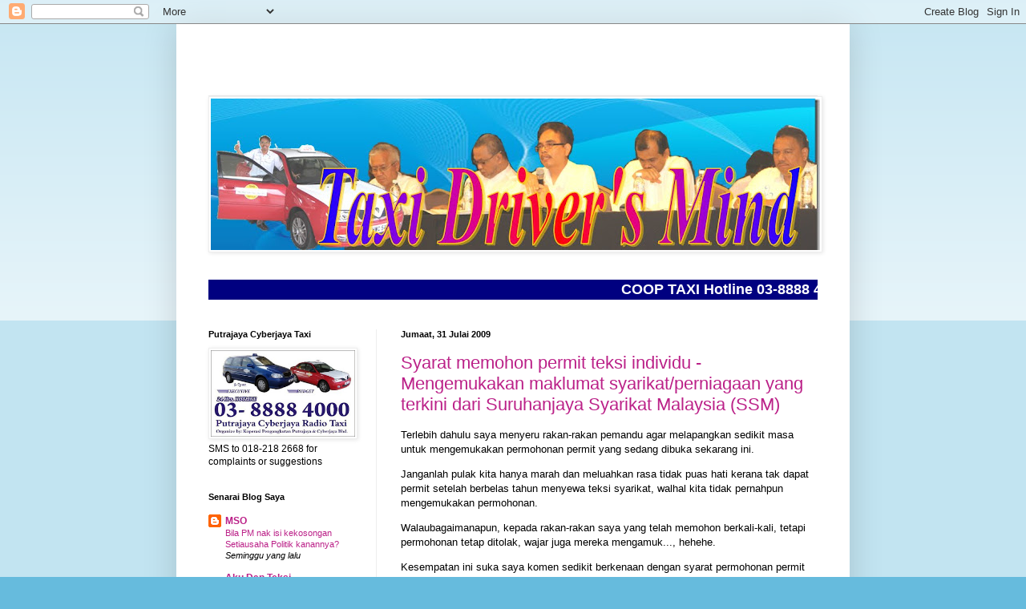

--- FILE ---
content_type: text/html; charset=UTF-8
request_url: https://taxidriversmind.blogspot.com/2009/07/
body_size: 28231
content:
<!DOCTYPE html>
<html class='v2' dir='ltr' lang='ms'>
<head>
<link href='https://www.blogger.com/static/v1/widgets/335934321-css_bundle_v2.css' rel='stylesheet' type='text/css'/>
<meta content='width=1100' name='viewport'/>
<meta content='text/html; charset=UTF-8' http-equiv='Content-Type'/>
<meta content='blogger' name='generator'/>
<link href='https://taxidriversmind.blogspot.com/favicon.ico' rel='icon' type='image/x-icon'/>
<link href='http://taxidriversmind.blogspot.com/2009/07/' rel='canonical'/>
<link rel="alternate" type="application/atom+xml" title="TAXI DRIVERS MIND - Atom" href="https://taxidriversmind.blogspot.com/feeds/posts/default" />
<link rel="alternate" type="application/rss+xml" title="TAXI DRIVERS MIND - RSS" href="https://taxidriversmind.blogspot.com/feeds/posts/default?alt=rss" />
<link rel="service.post" type="application/atom+xml" title="TAXI DRIVERS MIND - Atom" href="https://www.blogger.com/feeds/2619907894589144734/posts/default" />
<!--Can't find substitution for tag [blog.ieCssRetrofitLinks]-->
<meta content='http://taxidriversmind.blogspot.com/2009/07/' property='og:url'/>
<meta content='TAXI DRIVERS MIND' property='og:title'/>
<meta content='' property='og:description'/>
<title>TAXI DRIVERS MIND: Julai 2009</title>
<style id='page-skin-1' type='text/css'><!--
/*
-----------------------------------------------
Blogger Template Style
Name:     Simple
Designer: Blogger
URL:      www.blogger.com
----------------------------------------------- */
/* Content
----------------------------------------------- */
body {
font: normal normal 12px Arial, Tahoma, Helvetica, FreeSans, sans-serif;
color: #000000;
background: #66bbdd none repeat scroll top left;
padding: 0 40px 40px 40px;
}
html body .region-inner {
min-width: 0;
max-width: 100%;
width: auto;
}
h2 {
font-size: 22px;
}
a:link {
text-decoration:none;
color: #bb2188;
}
a:visited {
text-decoration:none;
color: #bb6ea1;
}
a:hover {
text-decoration:underline;
color: #bb5321;
}
.body-fauxcolumn-outer .fauxcolumn-inner {
background: transparent url(https://resources.blogblog.com/blogblog/data/1kt/simple/body_gradient_tile_light.png) repeat scroll top left;
_background-image: none;
}
.body-fauxcolumn-outer .cap-top {
position: absolute;
z-index: 1;
height: 400px;
width: 100%;
}
.body-fauxcolumn-outer .cap-top .cap-left {
width: 100%;
background: transparent url(https://resources.blogblog.com/blogblog/data/1kt/simple/gradients_light.png) repeat-x scroll top left;
_background-image: none;
}
.content-outer {
-moz-box-shadow: 0 0 40px rgba(0, 0, 0, .15);
-webkit-box-shadow: 0 0 5px rgba(0, 0, 0, .15);
-goog-ms-box-shadow: 0 0 10px #333333;
box-shadow: 0 0 40px rgba(0, 0, 0, .15);
margin-bottom: 1px;
}
.content-inner {
padding: 10px 10px;
}
.content-inner {
background-color: #ffffff;
}
/* Header
----------------------------------------------- */
.header-outer {
background: transparent none repeat-x scroll 0 -400px;
_background-image: none;
}
.Header h1 {
font: normal normal 0px Arial, Tahoma, Helvetica, FreeSans, sans-serif;
color: #3399bb;
text-shadow: -1px -1px 1px rgba(0, 0, 0, .2);
}
.Header h1 a {
color: #3399bb;
}
.Header .description {
font-size: 140%;
color: #777777;
}
.header-inner .Header .titlewrapper {
padding: 22px 30px;
}
.header-inner .Header .descriptionwrapper {
padding: 0 30px;
}
/* Tabs
----------------------------------------------- */
.tabs-inner .section:first-child {
border-top: 1px solid #eeeeee;
}
.tabs-inner .section:first-child ul {
margin-top: -1px;
border-top: 1px solid #eeeeee;
border-left: 0 solid #eeeeee;
border-right: 0 solid #eeeeee;
}
.tabs-inner .widget ul {
background: #f5f5f5 url(https://resources.blogblog.com/blogblog/data/1kt/simple/gradients_light.png) repeat-x scroll 0 -800px;
_background-image: none;
border-bottom: 1px solid #eeeeee;
margin-top: 0;
margin-left: -30px;
margin-right: -30px;
}
.tabs-inner .widget li a {
display: inline-block;
padding: .6em 1em;
font: normal normal 14px Arial, Tahoma, Helvetica, FreeSans, sans-serif;
color: #999999;
border-left: 1px solid #ffffff;
border-right: 1px solid #eeeeee;
}
.tabs-inner .widget li:first-child a {
border-left: none;
}
.tabs-inner .widget li.selected a, .tabs-inner .widget li a:hover {
color: #000000;
background-color: #eeeeee;
text-decoration: none;
}
/* Columns
----------------------------------------------- */
.main-outer {
border-top: 0 solid #eeeeee;
}
.fauxcolumn-left-outer .fauxcolumn-inner {
border-right: 1px solid #eeeeee;
}
.fauxcolumn-right-outer .fauxcolumn-inner {
border-left: 1px solid #eeeeee;
}
/* Headings
----------------------------------------------- */
div.widget > h2,
div.widget h2.title {
margin: 0 0 1em 0;
font: normal bold 11px Arial, Tahoma, Helvetica, FreeSans, sans-serif;
color: #000000;
}
/* Widgets
----------------------------------------------- */
.widget .zippy {
color: #999999;
text-shadow: 2px 2px 1px rgba(0, 0, 0, .1);
}
.widget .popular-posts ul {
list-style: none;
}
/* Posts
----------------------------------------------- */
h2.date-header {
font: normal bold 11px Arial, Tahoma, Helvetica, FreeSans, sans-serif;
}
.date-header span {
background-color: transparent;
color: #000000;
padding: inherit;
letter-spacing: inherit;
margin: inherit;
}
.main-inner {
padding-top: 30px;
padding-bottom: 30px;
}
.main-inner .column-center-inner {
padding: 0 15px;
}
.main-inner .column-center-inner .section {
margin: 0 15px;
}
.post {
margin: 0 0 25px 0;
}
h3.post-title, .comments h4 {
font: normal normal 22px Arial, Tahoma, Helvetica, FreeSans, sans-serif;
margin: .75em 0 0;
}
.post-body {
font-size: 110%;
line-height: 1.4;
position: relative;
}
.post-body img, .post-body .tr-caption-container, .Profile img, .Image img,
.BlogList .item-thumbnail img {
padding: 2px;
background: #ffffff;
border: 1px solid #eeeeee;
-moz-box-shadow: 1px 1px 5px rgba(0, 0, 0, .1);
-webkit-box-shadow: 1px 1px 5px rgba(0, 0, 0, .1);
box-shadow: 1px 1px 5px rgba(0, 0, 0, .1);
}
.post-body img, .post-body .tr-caption-container {
padding: 5px;
}
.post-body .tr-caption-container {
color: #000000;
}
.post-body .tr-caption-container img {
padding: 0;
background: transparent;
border: none;
-moz-box-shadow: 0 0 0 rgba(0, 0, 0, .1);
-webkit-box-shadow: 0 0 0 rgba(0, 0, 0, .1);
box-shadow: 0 0 0 rgba(0, 0, 0, .1);
}
.post-header {
margin: 0 0 1.5em;
line-height: 1.6;
font-size: 90%;
}
.post-footer {
margin: 20px -2px 0;
padding: 5px 10px;
color: #666666;
background-color: #f9f9f9;
border-bottom: 1px solid #eeeeee;
line-height: 1.6;
font-size: 90%;
}
#comments .comment-author {
padding-top: 1.5em;
border-top: 1px solid #eeeeee;
background-position: 0 1.5em;
}
#comments .comment-author:first-child {
padding-top: 0;
border-top: none;
}
.avatar-image-container {
margin: .2em 0 0;
}
#comments .avatar-image-container img {
border: 1px solid #eeeeee;
}
/* Comments
----------------------------------------------- */
.comments .comments-content .icon.blog-author {
background-repeat: no-repeat;
background-image: url([data-uri]);
}
.comments .comments-content .loadmore a {
border-top: 1px solid #999999;
border-bottom: 1px solid #999999;
}
.comments .comment-thread.inline-thread {
background-color: #f9f9f9;
}
.comments .continue {
border-top: 2px solid #999999;
}
/* Accents
---------------------------------------------- */
.section-columns td.columns-cell {
border-left: 1px solid #eeeeee;
}
.blog-pager {
background: transparent none no-repeat scroll top center;
}
.blog-pager-older-link, .home-link,
.blog-pager-newer-link {
background-color: #ffffff;
padding: 5px;
}
.footer-outer {
border-top: 0 dashed #bbbbbb;
}
/* Mobile
----------------------------------------------- */
body.mobile  {
background-size: auto;
}
.mobile .body-fauxcolumn-outer {
background: transparent none repeat scroll top left;
}
.mobile .body-fauxcolumn-outer .cap-top {
background-size: 100% auto;
}
.mobile .content-outer {
-webkit-box-shadow: 0 0 3px rgba(0, 0, 0, .15);
box-shadow: 0 0 3px rgba(0, 0, 0, .15);
}
.mobile .tabs-inner .widget ul {
margin-left: 0;
margin-right: 0;
}
.mobile .post {
margin: 0;
}
.mobile .main-inner .column-center-inner .section {
margin: 0;
}
.mobile .date-header span {
padding: 0.1em 10px;
margin: 0 -10px;
}
.mobile h3.post-title {
margin: 0;
}
.mobile .blog-pager {
background: transparent none no-repeat scroll top center;
}
.mobile .footer-outer {
border-top: none;
}
.mobile .main-inner, .mobile .footer-inner {
background-color: #ffffff;
}
.mobile-index-contents {
color: #000000;
}
.mobile-link-button {
background-color: #bb2188;
}
.mobile-link-button a:link, .mobile-link-button a:visited {
color: #ffffff;
}
.mobile .tabs-inner .section:first-child {
border-top: none;
}
.mobile .tabs-inner .PageList .widget-content {
background-color: #eeeeee;
color: #000000;
border-top: 1px solid #eeeeee;
border-bottom: 1px solid #eeeeee;
}
.mobile .tabs-inner .PageList .widget-content .pagelist-arrow {
border-left: 1px solid #eeeeee;
}

--></style>
<style id='template-skin-1' type='text/css'><!--
body {
min-width: 840px;
}
.content-outer, .content-fauxcolumn-outer, .region-inner {
min-width: 840px;
max-width: 840px;
_width: 840px;
}
.main-inner .columns {
padding-left: 240px;
padding-right: 0px;
}
.main-inner .fauxcolumn-center-outer {
left: 240px;
right: 0px;
/* IE6 does not respect left and right together */
_width: expression(this.parentNode.offsetWidth -
parseInt("240px") -
parseInt("0px") + 'px');
}
.main-inner .fauxcolumn-left-outer {
width: 240px;
}
.main-inner .fauxcolumn-right-outer {
width: 0px;
}
.main-inner .column-left-outer {
width: 240px;
right: 100%;
margin-left: -240px;
}
.main-inner .column-right-outer {
width: 0px;
margin-right: -0px;
}
#layout {
min-width: 0;
}
#layout .content-outer {
min-width: 0;
width: 800px;
}
#layout .region-inner {
min-width: 0;
width: auto;
}
body#layout div.add_widget {
padding: 8px;
}
body#layout div.add_widget a {
margin-left: 32px;
}
--></style>
<link href='https://www.blogger.com/dyn-css/authorization.css?targetBlogID=2619907894589144734&amp;zx=769ebde4-8354-4f76-9a91-c4cf97b57f34' media='none' onload='if(media!=&#39;all&#39;)media=&#39;all&#39;' rel='stylesheet'/><noscript><link href='https://www.blogger.com/dyn-css/authorization.css?targetBlogID=2619907894589144734&amp;zx=769ebde4-8354-4f76-9a91-c4cf97b57f34' rel='stylesheet'/></noscript>
<meta name='google-adsense-platform-account' content='ca-host-pub-1556223355139109'/>
<meta name='google-adsense-platform-domain' content='blogspot.com'/>

</head>
<body class='loading variant-pale'>
<div class='navbar section' id='navbar' name='Navbar'><div class='widget Navbar' data-version='1' id='Navbar1'><script type="text/javascript">
    function setAttributeOnload(object, attribute, val) {
      if(window.addEventListener) {
        window.addEventListener('load',
          function(){ object[attribute] = val; }, false);
      } else {
        window.attachEvent('onload', function(){ object[attribute] = val; });
      }
    }
  </script>
<div id="navbar-iframe-container"></div>
<script type="text/javascript" src="https://apis.google.com/js/platform.js"></script>
<script type="text/javascript">
      gapi.load("gapi.iframes:gapi.iframes.style.bubble", function() {
        if (gapi.iframes && gapi.iframes.getContext) {
          gapi.iframes.getContext().openChild({
              url: 'https://www.blogger.com/navbar/2619907894589144734?origin\x3dhttps://taxidriversmind.blogspot.com',
              where: document.getElementById("navbar-iframe-container"),
              id: "navbar-iframe"
          });
        }
      });
    </script><script type="text/javascript">
(function() {
var script = document.createElement('script');
script.type = 'text/javascript';
script.src = '//pagead2.googlesyndication.com/pagead/js/google_top_exp.js';
var head = document.getElementsByTagName('head')[0];
if (head) {
head.appendChild(script);
}})();
</script>
</div></div>
<div class='body-fauxcolumns'>
<div class='fauxcolumn-outer body-fauxcolumn-outer'>
<div class='cap-top'>
<div class='cap-left'></div>
<div class='cap-right'></div>
</div>
<div class='fauxborder-left'>
<div class='fauxborder-right'></div>
<div class='fauxcolumn-inner'>
</div>
</div>
<div class='cap-bottom'>
<div class='cap-left'></div>
<div class='cap-right'></div>
</div>
</div>
</div>
<div class='content'>
<div class='content-fauxcolumns'>
<div class='fauxcolumn-outer content-fauxcolumn-outer'>
<div class='cap-top'>
<div class='cap-left'></div>
<div class='cap-right'></div>
</div>
<div class='fauxborder-left'>
<div class='fauxborder-right'></div>
<div class='fauxcolumn-inner'>
</div>
</div>
<div class='cap-bottom'>
<div class='cap-left'></div>
<div class='cap-right'></div>
</div>
</div>
</div>
<div class='content-outer'>
<div class='content-cap-top cap-top'>
<div class='cap-left'></div>
<div class='cap-right'></div>
</div>
<div class='fauxborder-left content-fauxborder-left'>
<div class='fauxborder-right content-fauxborder-right'></div>
<div class='content-inner'>
<header>
<div class='header-outer'>
<div class='header-cap-top cap-top'>
<div class='cap-left'></div>
<div class='cap-right'></div>
</div>
<div class='fauxborder-left header-fauxborder-left'>
<div class='fauxborder-right header-fauxborder-right'></div>
<div class='region-inner header-inner'>
<div class='header section' id='header' name='Pengepala'><div class='widget Header' data-version='1' id='Header1'>
<div id='header-inner'>
<div class='titlewrapper'>
<h1 class='title'>
<a href='https://taxidriversmind.blogspot.com/'>
TAXI DRIVERS MIND
</a>
</h1>
</div>
<div class='descriptionwrapper'>
<p class='description'><span>
</span></p>
</div>
</div>
</div></div>
</div>
</div>
<div class='header-cap-bottom cap-bottom'>
<div class='cap-left'></div>
<div class='cap-right'></div>
</div>
</div>
</header>
<div class='tabs-outer'>
<div class='tabs-cap-top cap-top'>
<div class='cap-left'></div>
<div class='cap-right'></div>
</div>
<div class='fauxborder-left tabs-fauxborder-left'>
<div class='fauxborder-right tabs-fauxborder-right'></div>
<div class='region-inner tabs-inner'>
<div class='tabs section' id='crosscol' name='Rentas Lajur'><div class='widget Image' data-version='1' id='Image2'>
<div class='widget-content'>
<img alt='' height='189' id='Image2_img' src='https://blogger.googleusercontent.com/img/b/R29vZ2xl/AVvXsEg5kjmsOOOk6ma6YoSxX3ESHHa2IDyDnaHQ8t-ZAHrGVvRNJ27j3K28p_PFaZSsVfzhC4C72gyXiglE9Fko84xYtOdGh7OJhxCZbnC4k2iziiJpvNP9JKiGDycSKec5oyo1zlg_wV8_LVY/s760/My+Bloh+Heading1.bmp' width='760'/>
<br/>
</div>
<div class='clear'></div>
</div></div>
<div class='tabs section' id='crosscol-overflow' name='Cross-Column 2'><div class='widget HTML' data-version='1' id='HTML2'>
<div class='widget-content'>
<div align="center"><font 
color="#ffffff" size="+1"><marquee bgcolor="#000080" 
direction="left" loop="20" width="100%"><strong>COOP TAXI Hotline 03-8888 4000...</strong></marquee></font></div>
</div>
<div class='clear'></div>
</div></div>
</div>
</div>
<div class='tabs-cap-bottom cap-bottom'>
<div class='cap-left'></div>
<div class='cap-right'></div>
</div>
</div>
<div class='main-outer'>
<div class='main-cap-top cap-top'>
<div class='cap-left'></div>
<div class='cap-right'></div>
</div>
<div class='fauxborder-left main-fauxborder-left'>
<div class='fauxborder-right main-fauxborder-right'></div>
<div class='region-inner main-inner'>
<div class='columns fauxcolumns'>
<div class='fauxcolumn-outer fauxcolumn-center-outer'>
<div class='cap-top'>
<div class='cap-left'></div>
<div class='cap-right'></div>
</div>
<div class='fauxborder-left'>
<div class='fauxborder-right'></div>
<div class='fauxcolumn-inner'>
</div>
</div>
<div class='cap-bottom'>
<div class='cap-left'></div>
<div class='cap-right'></div>
</div>
</div>
<div class='fauxcolumn-outer fauxcolumn-left-outer'>
<div class='cap-top'>
<div class='cap-left'></div>
<div class='cap-right'></div>
</div>
<div class='fauxborder-left'>
<div class='fauxborder-right'></div>
<div class='fauxcolumn-inner'>
</div>
</div>
<div class='cap-bottom'>
<div class='cap-left'></div>
<div class='cap-right'></div>
</div>
</div>
<div class='fauxcolumn-outer fauxcolumn-right-outer'>
<div class='cap-top'>
<div class='cap-left'></div>
<div class='cap-right'></div>
</div>
<div class='fauxborder-left'>
<div class='fauxborder-right'></div>
<div class='fauxcolumn-inner'>
</div>
</div>
<div class='cap-bottom'>
<div class='cap-left'></div>
<div class='cap-right'></div>
</div>
</div>
<!-- corrects IE6 width calculation -->
<div class='columns-inner'>
<div class='column-center-outer'>
<div class='column-center-inner'>
<div class='main section' id='main' name='Utama'><div class='widget Blog' data-version='1' id='Blog1'>
<div class='blog-posts hfeed'>

          <div class="date-outer">
        
<h2 class='date-header'><span>Jumaat, 31 Julai 2009</span></h2>

          <div class="date-posts">
        
<div class='post-outer'>
<div class='post hentry uncustomized-post-template' itemprop='blogPost' itemscope='itemscope' itemtype='http://schema.org/BlogPosting'>
<meta content='2619907894589144734' itemprop='blogId'/>
<meta content='6135254368573934433' itemprop='postId'/>
<a name='6135254368573934433'></a>
<h3 class='post-title entry-title' itemprop='name'>
<a href='https://taxidriversmind.blogspot.com/2009/07/syarat-memohon-permit-teksi-individu.html'>Syarat memohon permit teksi individu - Mengemukakan maklumat syarikat/perniagaan yang terkini dari Suruhanjaya Syarikat Malaysia (SSM)</a>
</h3>
<div class='post-header'>
<div class='post-header-line-1'></div>
</div>
<div class='post-body entry-content' id='post-body-6135254368573934433' itemprop='description articleBody'>
<p>Terlebih dahulu saya menyeru rakan-rakan pemandu agar melapangkan sedikit masa untuk mengemukakan permohonan permit yang sedang dibuka sekarang ini. </p><p>Janganlah pulak kita hanya marah dan meluahkan rasa tidak puas hati kerana tak dapat permit setelah berbelas tahun menyewa teksi syarikat, walhal kita tidak pernahpun mengemukakan permohonan.</p><p>Walaubagaimanapun, kepada rakan-rakan saya yang telah memohon berkali-kali, tetapi permohonan tetap ditolak, wajar juga mereka mengamuk..., hehehe.</p><p>Kesempatan ini suka saya komen sedikit berkenaan dengan syarat permohonan permit individu iaitu mengemukakan sijil pendaftaran syarikat.</p><ol><li>Terdapat sedikit kekeliruan berkenaan dengan syarat permohonan permit teksi individu ini,</li><li><strong><span style="color:#cc0000;">Ada pemohon yang di 'reject' permohonan awal-awal lagi <em>(semasa mengemukakan borang)</em> kerana gagal mengemukakan sijil pendaftaran syarikat,</span></strong></li><li><span style="color:#663366;"><strong>Tetapi ada pula yang telah menerima Surat Tawaran Lesen Kenderaan Perdagangan (STK) walaupun tanpa mengemukakan sijil pendaftaran syarikat (SSM) sebelum ini,</strong></span></li><li><strong><span style="color:#006600;">Saya lebih suka dan setuju sekiranya sijil SSM hanya dikemukakan selepas kelulusan STK diperolehi,</span></strong></li><li><strong><span style="color:#cc0000;">Ini bagi mengelakkan tanggapan pemandu bahawa kerajaan menganiaya mereka sekiranya permohonan permit individu mereka ditolak,</span></strong></li><li>Iyelah..., menghantar borang permohonan kena bayar RM10.00 dan nak daftar syarikat dengan SSM kena bayar lagi, belum ambil kira lagi masa yang perlu diluangkan...., akhirnya dimaklumkan permohonan anda TIDAK DILULUSKAN,</li><li>Dasar-dasar yang boleh <strong>dianggap MENGANIAYA RAKYAT</strong> seperti ini mestilah <strong>dihapuskan pada era 1MALAYSIA, RAKYAT DIDAHULUKAN, PENCAPAIAN DIUTAMAKAN </strong>sekarang ini.</li></ol><p>Suka saya maklumkan disini, saya sendiri tidak mengemukakan sijil SSM sebelum ini, tetapi permohonan telah diluluskan dan menerima STK pada majlis penyerahan STK fasa ke-2. </p><p>Saya menyuarakan ini kerana menginsafi rakan-rakan pemandu khususnya ahli Koperasi yang merungut dengan masalah ini. Saya yakin mereka mereka akan merungut dengan lebih kuat(berteriak) lagi sekiranya permohonan mereka ditolak kerana mereka telah membazirkan wang mereka kepada SSM = kerajaan.</p><p><em><span style="color:#006600;">**Pagi tadi, jam 11.30pg. saya mengunjungi Suruhanjaya Syarikat Malaysia (SSM) di The Mall (depan Pan Pacific KL) untuk daftar syarikat bagi permit teksi (STK) yang saya dapat. Pukul 12.00 tgh. submit borang..., Alhamdulillah, pukul 1.00tgh. dah siap..., sempat tunai solat jumaat..., nasib baik tak upah orang buat..., kalau tidak terbang lagi duit.....</span></em></p><p><em><span style="color:#006600;">Suka juga saya kongsikan di sini, kos untuk daftar syarikat dengan SSM (lesen untuk tempoh 5 tahun) ialah RM160.00. Diskaun dibawah "Sokongan Pakej Ransangan Ekonomi" sebanyak RM15.00. Jumlah yang kena bayar tadi RM145.00. </span></em></p><p><em><span style="color:#006600;">Hmm..., terbayangkan bagaimana perasaan saya kalau saya belum dapat STK, baru nak mengemukakan permohonan, akhirnya dimaklumkan permohonan saya tidak diluluskan....... Harap kerajaan tak buat macam itu kepada rakan-rakan saya nanti...</span></em></p>
<div style='clear: both;'></div>
</div>
<div class='post-footer'>
<div class='post-footer-line post-footer-line-1'>
<span class='post-author vcard'>
Posted by
<span class='fn' itemprop='author' itemscope='itemscope' itemtype='http://schema.org/Person'>
<meta content='https://www.blogger.com/profile/03562336764114169936' itemprop='url'/>
<a class='g-profile' href='https://www.blogger.com/profile/03562336764114169936' rel='author' title='author profile'>
<span itemprop='name'>Salleh - Putrajaya</span>
</a>
</span>
</span>
<span class='post-timestamp'>
at
<meta content='http://taxidriversmind.blogspot.com/2009/07/syarat-memohon-permit-teksi-individu.html' itemprop='url'/>
<a class='timestamp-link' href='https://taxidriversmind.blogspot.com/2009/07/syarat-memohon-permit-teksi-individu.html' rel='bookmark' title='permanent link'><abbr class='published' itemprop='datePublished' title='2009-07-31T02:54:00-07:00'>2:54&#8239;PG</abbr></a>
</span>
<span class='post-comment-link'>
<a class='comment-link' href='https://taxidriversmind.blogspot.com/2009/07/syarat-memohon-permit-teksi-individu.html#comment-form' onclick=''>
252 ulasan:
  </a>
</span>
<span class='post-icons'>
<span class='item-control blog-admin pid-1420945815'>
<a href='https://www.blogger.com/post-edit.g?blogID=2619907894589144734&postID=6135254368573934433&from=pencil' title='Edit Catatan'>
<img alt='' class='icon-action' height='18' src='https://resources.blogblog.com/img/icon18_edit_allbkg.gif' width='18'/>
</a>
</span>
</span>
<div class='post-share-buttons goog-inline-block'>
<a class='goog-inline-block share-button sb-email' href='https://www.blogger.com/share-post.g?blogID=2619907894589144734&postID=6135254368573934433&target=email' target='_blank' title='E-melkan Ini'><span class='share-button-link-text'>E-melkan Ini</span></a><a class='goog-inline-block share-button sb-blog' href='https://www.blogger.com/share-post.g?blogID=2619907894589144734&postID=6135254368573934433&target=blog' onclick='window.open(this.href, "_blank", "height=270,width=475"); return false;' target='_blank' title='BlogThis!'><span class='share-button-link-text'>BlogThis!</span></a><a class='goog-inline-block share-button sb-twitter' href='https://www.blogger.com/share-post.g?blogID=2619907894589144734&postID=6135254368573934433&target=twitter' target='_blank' title='Kongsi pada X'><span class='share-button-link-text'>Kongsi pada X</span></a><a class='goog-inline-block share-button sb-facebook' href='https://www.blogger.com/share-post.g?blogID=2619907894589144734&postID=6135254368573934433&target=facebook' onclick='window.open(this.href, "_blank", "height=430,width=640"); return false;' target='_blank' title='Kongsi ke Facebook'><span class='share-button-link-text'>Kongsi ke Facebook</span></a><a class='goog-inline-block share-button sb-pinterest' href='https://www.blogger.com/share-post.g?blogID=2619907894589144734&postID=6135254368573934433&target=pinterest' target='_blank' title='Kongsi ke Pinterest'><span class='share-button-link-text'>Kongsi ke Pinterest</span></a>
</div>
</div>
<div class='post-footer-line post-footer-line-2'>
<span class='post-labels'>
Labels:
<a href='https://taxidriversmind.blogspot.com/search/label/permit%20teksi' rel='tag'>permit teksi</a>,
<a href='https://taxidriversmind.blogspot.com/search/label/syarat%20baru%20mohon%20permit%20teksi' rel='tag'>syarat baru mohon permit teksi</a>,
<a href='https://taxidriversmind.blogspot.com/search/label/teksi' rel='tag'>teksi</a>
</span>
</div>
<div class='post-footer-line post-footer-line-3'>
<span class='post-location'>
</span>
</div>
</div>
</div>
</div>

          </div></div>
        

          <div class="date-outer">
        
<h2 class='date-header'><span>Jumaat, 24 Julai 2009</span></h2>

          <div class="date-posts">
        
<div class='post-outer'>
<div class='post hentry uncustomized-post-template' itemprop='blogPost' itemscope='itemscope' itemtype='http://schema.org/BlogPosting'>
<meta content='https://blogger.googleusercontent.com/img/b/R29vZ2xl/AVvXsEgSMw8Rwr1TV7Vt7AgzRZbssojMOticYdVIZuU8GJtQn4qyC7lrlSGdcEYrVvK3FrqUrVZZxF35oPcd1x4K57RKf7mpq_TSF5WmShIjPaIxEDnojwfmH2FA_zJMEYcZZmijASblh4sbLLo/s320/24072009952.jpg' itemprop='image_url'/>
<meta content='2619907894589144734' itemprop='blogId'/>
<meta content='6571100650862126807' itemprop='postId'/>
<a name='6571100650862126807'></a>
<h3 class='post-title entry-title' itemprop='name'>
<a href='https://taxidriversmind.blogspot.com/2009/07/dialog-dengan-puspakom-mengenai.html'>Dialog Dengan PUSPAKOM - Mengenai pemeriksaan meter teksi</a>
</h3>
<div class='post-header'>
<div class='post-header-line-1'></div>
</div>
<div class='post-body entry-content' id='post-body-6571100650862126807' itemprop='description articleBody'>
<a href="https://blogger.googleusercontent.com/img/b/R29vZ2xl/AVvXsEgSMw8Rwr1TV7Vt7AgzRZbssojMOticYdVIZuU8GJtQn4qyC7lrlSGdcEYrVvK3FrqUrVZZxF35oPcd1x4K57RKf7mpq_TSF5WmShIjPaIxEDnojwfmH2FA_zJMEYcZZmijASblh4sbLLo/s1600-h/24072009952.jpg"><img alt="" border="0" id="BLOGGER_PHOTO_ID_5361935147038577810" src="https://blogger.googleusercontent.com/img/b/R29vZ2xl/AVvXsEgSMw8Rwr1TV7Vt7AgzRZbssojMOticYdVIZuU8GJtQn4qyC7lrlSGdcEYrVvK3FrqUrVZZxF35oPcd1x4K57RKf7mpq_TSF5WmShIjPaIxEDnojwfmH2FA_zJMEYcZZmijASblh4sbLLo/s320/24072009952.jpg" style="DISPLAY: block; MARGIN: 0px auto 10px; WIDTH: 345px; CURSOR: hand; HEIGHT: 271px; TEXT-ALIGN: center" /></a>Tarikh : 24hb. Julai 2009 - 9.30 pagi<br />Tempat : Tingkat 6, Wisma DRB Hicom, Shah Alam<br />Dipengerusikan oleh : Ketua Pegawai Operasi PUSPAKOM<br /><br />Ucapan Pengerusi;-<br /><ol><li>Tahniah atas kenaikan kadar meter teksi,</li><li>Callibration meter ini hanya boleh mula dilaksanakan oleh pembekal meter mulai 1hb. Ogos 2009,</li><li>Pelaksanaan kadar meter baru ini adalah selama 6 bulan, sekiranya pemandu membuat pemeriksaan berkala tetapi masih belum callibrate meter teksinya, maka pemeriksaan meter berdasarkan kadar lama masih boleh dibuat dan diluluskan sehingga tempoh 6 bulan tamat,</li><li>Puspakom akan melaksanakan keputusan kerajaan dengan cara memastikan kerja-kerja<br />'calibration' yang dibuat pembekal meter menepati keputusan kerajaan dan juga memastikan pemeriksaan dijalankan dengan cara yang terbaik dan segera,</li><li>Puspakom hanya mengenakan caj pemeriksaan kepada pemandu sebanyak RM10.00 sahaja berbanding RM50.00 sebelum ini. </li><li>Sekiranya ada teksi yang membuat pemeriksaan berkala serentak dengan pemeriksaan meter baru, maka hanya caj pemeriksaan berkala (RM55.00) sahaja dikenakan, pemeriksaan meter dikecualikan dari bayaran.</li><li>Untuk kemudahan pemandu dan pengguna, Puspakom akan membuka cawangan lebih masa serta waktu pemeriksaan khas meter teksi ini akan ditentukan bagi mengelak kesesakan. Jadual pemeriksaan yang ditentukan adalah seperti di bawah;-</li></ol><img alt="" border="0" id="BLOGGER_PHOTO_ID_5361947440102597730" src="https://blogger.googleusercontent.com/img/b/R29vZ2xl/AVvXsEiRQA9QuF-xCZoLqND1SmF1Crb-T1GS4iIdVrllSVykVmDt0h7th8IfZYYxgycWE-ewlB7IcjqAwLmPXvNYREhWfyBv4RyJZODb3OQMOmvCRqWKDivY0Df5fZTzW1arqpwuQa4cR7rjqDI/s320/JADUAL+PEMERIKSAAN+METER+TEKSI.jpg" style="DISPLAY: block; MARGIN: 0px auto 10px; WIDTH: 237px; CURSOR: hand; HEIGHT: 466px; TEXT-ALIGN: center" /> <p></p>DIALOG;<br /><p><strong>En. Shahril - Petekma. </strong></p><ol><li>Ucapkan terima kasih dan tahniah atas inisiatif Puspakom,</li><li>Meminta supaya proses ini tidak sama sekali membebankan pemandu dengan cara mengelakkan mereka dari terpaksa datang membuat pemeriksaan ke Puspakom beberapa kali,</li><li>Pemandu tidak wajar dibebankan dengan caj 'callibration' sebanyak RM70.00. Berapa juta pembekal meter ini akan membuat duit,</li><li>Pemandu juga tidak boleh menanggung beban atas kecuaian oleh pembekal meter apabila gagal callibrate meter dengan tepat sehingga digagalkan oleh Puspakom (sebelum ini 25-50% dari pemandu digagalkan akibat kecuaian pembekal,</li><li>Bagi mengatasi masalah ini, pembekal meter hendaklah diarahkan hadir ke Puspakom supaya dengan segera boleh membaiki atau callibrate semula meter teksi yang gagal akibat kecuaian mereka,</li></ol><ul><li>Pihak Puspakom telah bermesyuarat dengan pembekal meter tetapi mereka menolak untuk hadir ke Puspakom. </li><li>Puspakom tiada kuasa mewajibkan mereka hadir ke Puspakom.</li><li>Puspakom akan mengusahakan supaya pembekal meter dapat hadir dengan mendapat kerjasama JPJ.</li></ul><p><strong>Dato' Aslah - Destination Sdn. Bhd.</strong></p><ol><li>Tidak bersetuju agar pembekal meter teksi diwajibkan hadir ke Puspakom kerana akan mengganggu kelancaran pemeriksaan Puspakom. Biarlah hanya kereta dan pemandu sahaja hadir untuk pemeriksaan. Jika gagal, pemandu terpaksalah balik semula ke pembekal meter untuk callibrate lagi sekali, dan</li><li>Berpendapat proses callibration tidak boleh dan tidak perlu dibuat dengan segera.</li></ol><p><strong>Persatuan Teksi India Selangor</strong></p><ol><li>Mencadangkan supaya Puspakom tidak perlu tergesa-gesa membuat pemeriksaan,</li><li>Benarkan meter yang telah di callibrate beroperasi (tanpa pengesahan Puspakom) sehingga tempoh pemeriksaan berkala berikutnya (tempoh yang kurang 6 bulan), dan</li><li>Ini akan memudahkan pemandu dan JPJ tidak perlu khuatir dengan pemandu kerana mereka tidak pandai dari segi teknikal untuk mengubahsuai meter tersebut. Jika pun berlaku kesilapan, ia pastinya berpunca dari pembekal meter.</li><li>Berkenaan dengan pemadam api, kenapa semasa pemeriksaan awalan oleh pembekal boleh lulus (dengan pemadam api saiz kecil), tetapi apabila diserahkan kepada penyewa, pihak Puspakom menggagalkan pula (ada rasuah ke oleh pengusaha teksi).</li></ol><ul><li>Tidak boleh dilaksanakan dalam tempoh singkat kerana diluar bidangkuasa Puspakom (melibatkan JPJ dan LPKP).</li><li>Berkenaan pemadam api, mungkin pengusaha menunjukkan pemadam api yang sebenar semasa pemeriksaan awalan dan memberikan pemadam api kecil semasa diserahkan kepada penyewa.</li></ul><p><strong>Persatuan Teksi Pulau Pinang.</strong></p><ol><li>Memaklumkan teksi di Pulau Pinang (keseluruhan) tidak terima dengan kenaikan meter ini (tidak cukup),</li><li>Puspakom sepatutnya membiayai elaun, tambang dan penginapan persatuan yang hadir kerana kami adalah pelanggan yang menyumbangkan pendapatan kepada Puspakom,</li><li>Dato' Seri Nazri berjanji untuk mengadakan perbincangan dahulu dengan persatuan teksi di Pulau Pinang, tetapi tiba-tiba kadar baru ini diumumkan tanpa perbincangan,</li><li>Harap Puspakom tidak perlu ghairah untuk membuat pemeriksaan di Puspakom di Pulau Pinang kerana kami menolaknya.</li></ol><p><strong>Gabungan Teksi Johor</strong></p><ol><li>Maklumkan bahawa harga meter dan caj callibaration di Johor lebih tinggi berbanding di Lembah Kelang,</li><li>Harga meter di KL RM750.00 tetapi di Johor RM1,200.00. Pada tahun 2005, pembekal meter mengenakan caj sesuka hati kepada pemandu,</li><li>Ada juga meter teksi yang hanya boleh diselenggara di Kuala Lumpur.</li></ol><ul><li>Puspakom akan membangkitkan isu ini kepada kerajaan dan JPJ.</li></ul><p>Hal-hal lain tidak saya coretkan di sini kerana jauh menyimpang dari tajuk dan tujuan dialog.</p><p>Semoga coretan ini boleh diambil sebagai panduan oleh rakan-rakan pemandu kelak.</p>
<div style='clear: both;'></div>
</div>
<div class='post-footer'>
<div class='post-footer-line post-footer-line-1'>
<span class='post-author vcard'>
Posted by
<span class='fn' itemprop='author' itemscope='itemscope' itemtype='http://schema.org/Person'>
<meta content='https://www.blogger.com/profile/03562336764114169936' itemprop='url'/>
<a class='g-profile' href='https://www.blogger.com/profile/03562336764114169936' rel='author' title='author profile'>
<span itemprop='name'>Salleh - Putrajaya</span>
</a>
</span>
</span>
<span class='post-timestamp'>
at
<meta content='http://taxidriversmind.blogspot.com/2009/07/dialog-dengan-puspakom-mengenai.html' itemprop='url'/>
<a class='timestamp-link' href='https://taxidriversmind.blogspot.com/2009/07/dialog-dengan-puspakom-mengenai.html' rel='bookmark' title='permanent link'><abbr class='published' itemprop='datePublished' title='2009-07-24T01:02:00-07:00'>1:02&#8239;PG</abbr></a>
</span>
<span class='post-comment-link'>
<a class='comment-link' href='https://taxidriversmind.blogspot.com/2009/07/dialog-dengan-puspakom-mengenai.html#comment-form' onclick=''>
1 ulasan:
  </a>
</span>
<span class='post-icons'>
<span class='item-control blog-admin pid-1420945815'>
<a href='https://www.blogger.com/post-edit.g?blogID=2619907894589144734&postID=6571100650862126807&from=pencil' title='Edit Catatan'>
<img alt='' class='icon-action' height='18' src='https://resources.blogblog.com/img/icon18_edit_allbkg.gif' width='18'/>
</a>
</span>
</span>
<div class='post-share-buttons goog-inline-block'>
<a class='goog-inline-block share-button sb-email' href='https://www.blogger.com/share-post.g?blogID=2619907894589144734&postID=6571100650862126807&target=email' target='_blank' title='E-melkan Ini'><span class='share-button-link-text'>E-melkan Ini</span></a><a class='goog-inline-block share-button sb-blog' href='https://www.blogger.com/share-post.g?blogID=2619907894589144734&postID=6571100650862126807&target=blog' onclick='window.open(this.href, "_blank", "height=270,width=475"); return false;' target='_blank' title='BlogThis!'><span class='share-button-link-text'>BlogThis!</span></a><a class='goog-inline-block share-button sb-twitter' href='https://www.blogger.com/share-post.g?blogID=2619907894589144734&postID=6571100650862126807&target=twitter' target='_blank' title='Kongsi pada X'><span class='share-button-link-text'>Kongsi pada X</span></a><a class='goog-inline-block share-button sb-facebook' href='https://www.blogger.com/share-post.g?blogID=2619907894589144734&postID=6571100650862126807&target=facebook' onclick='window.open(this.href, "_blank", "height=430,width=640"); return false;' target='_blank' title='Kongsi ke Facebook'><span class='share-button-link-text'>Kongsi ke Facebook</span></a><a class='goog-inline-block share-button sb-pinterest' href='https://www.blogger.com/share-post.g?blogID=2619907894589144734&postID=6571100650862126807&target=pinterest' target='_blank' title='Kongsi ke Pinterest'><span class='share-button-link-text'>Kongsi ke Pinterest</span></a>
</div>
</div>
<div class='post-footer-line post-footer-line-2'>
<span class='post-labels'>
Labels:
<a href='https://taxidriversmind.blogspot.com/search/label/meter%20teksi' rel='tag'>meter teksi</a>,
<a href='https://taxidriversmind.blogspot.com/search/label/puspakom' rel='tag'>puspakom</a>,
<a href='https://taxidriversmind.blogspot.com/search/label/teksi' rel='tag'>teksi</a>
</span>
</div>
<div class='post-footer-line post-footer-line-3'>
<span class='post-location'>
</span>
</div>
</div>
</div>
</div>

          </div></div>
        

          <div class="date-outer">
        
<h2 class='date-header'><span>Khamis, 16 Julai 2009</span></h2>

          <div class="date-posts">
        
<div class='post-outer'>
<div class='post hentry uncustomized-post-template' itemprop='blogPost' itemscope='itemscope' itemtype='http://schema.org/BlogPosting'>
<meta content='2619907894589144734' itemprop='blogId'/>
<meta content='3563950152077122365' itemprop='postId'/>
<a name='3563950152077122365'></a>
<h3 class='post-title entry-title' itemprop='name'>
<a href='https://taxidriversmind.blogspot.com/2009/07/kadar-tambang-baru-teksi.html'>Kadar tambang baru teksi</a>
</h3>
<div class='post-header'>
<div class='post-header-line-1'></div>
</div>
<div class='post-body entry-content' id='post-body-3563950152077122365' itemprop='description articleBody'>
<strong><span style="color:#000000;">1. Alhammdulillah dan terima kasih kepada YB. Dato' Noh Omar (Mantan Menteri MECD) yang memulakan inisiatif kajian tambang teksi sebelum ini.</span></strong><br /><br />2. Terima kasih juga kepada YB. Datuk Seri Nazri yang meneruskan usaha-usaha kajian tambang bagi menyokong kenaikan tambang ini sehingga diluluskan dan diumumkan sebentar tadi.<br /><br />3. Pengguna diminta berlapang dada dengan kenaikan ini memandangkan kos operasi pemandu sememangnya tinggi dan sentiasa meningkat.<br /><br />4. Kerajaan pula tidak mampu menanggung sebarang subsidi bagi membiayai kos operasi yang tinggi ini (pemandu lagilah tidak mampu menanggung subsidi ini).<br /><br />5. Saya percaya kenaikan ini diluluskan setelah kajian mendalam yang dilaksanakan oleh konsultan yang dilantik.<br /><br /><strong><span style="color:#cc0000;">6. Saya difahamkan antara skop kajian yang dibuat bagi menyokong kenaikan ini termasuklah kos operasi teksi, sara hidup pemandu dan kemampuan (kuasa beli) pengguna.</span></strong><br /><br />7. Persatuan pemandu teksi, persatuan pengusaha dan juga Koperasi KPPCB telah dipanggil berbincang beberapa kali bagi membincangkan kenaikan ini.<br /><br /><span style="color:#000000;"><strong>8. Mungkin sebahagian kita masih tidak puas hati dengan kenaikan ini <span style="color:#cc0000;">(masih tidak cukup)</span> dan mungkin juga sebahagian kita tidak puas hati kerana kenaikan ini <span style="color:#cc0000;">(membebankan pengguna)</span>.</strong><br /></span><br />9. Kita perlu terima hakikat, bahawa dalam kehidupan ini, <strong><span style="color:#003300;">mustahil kita akan dapat apa sahaja yang kita mahu</span></strong> dan <strong><span style="color:#cc0000;">mustahil juga kita tidak akan dapat langsung apa yang kita tidak mahu</span></strong>.<br /><br />KUALA LUMPUR: Kerajaan hari ini mengumumkan kadar tambang baru untuk perkhidmatan teksi dengan tambang permulaan RM2 dinaikkan kepada RM3 dan 10 sen bagi setiap 115 meter atau sebahagian. Pengumuman itu dibuat Menteri di Jabatan Perdana Menteri, Datuk Seri Mohamed Nazri Abdul Aziz. Beliau berkata sekiranya teksi terperangkap dalam kesesakan dan kenderaan tidak bergerak, tambang RM3 dikenakan bagi tiga minit pertama dan setiap 10 sen bagi setiap 21 saat berikutnya.<br /><br /><em>Sumber : Berita Harian</em>
<div style='clear: both;'></div>
</div>
<div class='post-footer'>
<div class='post-footer-line post-footer-line-1'>
<span class='post-author vcard'>
Posted by
<span class='fn' itemprop='author' itemscope='itemscope' itemtype='http://schema.org/Person'>
<meta content='https://www.blogger.com/profile/03562336764114169936' itemprop='url'/>
<a class='g-profile' href='https://www.blogger.com/profile/03562336764114169936' rel='author' title='author profile'>
<span itemprop='name'>Salleh - Putrajaya</span>
</a>
</span>
</span>
<span class='post-timestamp'>
at
<meta content='http://taxidriversmind.blogspot.com/2009/07/kadar-tambang-baru-teksi.html' itemprop='url'/>
<a class='timestamp-link' href='https://taxidriversmind.blogspot.com/2009/07/kadar-tambang-baru-teksi.html' rel='bookmark' title='permanent link'><abbr class='published' itemprop='datePublished' title='2009-07-16T02:16:00-07:00'>2:16&#8239;PG</abbr></a>
</span>
<span class='post-comment-link'>
<a class='comment-link' href='https://taxidriversmind.blogspot.com/2009/07/kadar-tambang-baru-teksi.html#comment-form' onclick=''>
2 ulasan:
  </a>
</span>
<span class='post-icons'>
<span class='item-control blog-admin pid-1420945815'>
<a href='https://www.blogger.com/post-edit.g?blogID=2619907894589144734&postID=3563950152077122365&from=pencil' title='Edit Catatan'>
<img alt='' class='icon-action' height='18' src='https://resources.blogblog.com/img/icon18_edit_allbkg.gif' width='18'/>
</a>
</span>
</span>
<div class='post-share-buttons goog-inline-block'>
<a class='goog-inline-block share-button sb-email' href='https://www.blogger.com/share-post.g?blogID=2619907894589144734&postID=3563950152077122365&target=email' target='_blank' title='E-melkan Ini'><span class='share-button-link-text'>E-melkan Ini</span></a><a class='goog-inline-block share-button sb-blog' href='https://www.blogger.com/share-post.g?blogID=2619907894589144734&postID=3563950152077122365&target=blog' onclick='window.open(this.href, "_blank", "height=270,width=475"); return false;' target='_blank' title='BlogThis!'><span class='share-button-link-text'>BlogThis!</span></a><a class='goog-inline-block share-button sb-twitter' href='https://www.blogger.com/share-post.g?blogID=2619907894589144734&postID=3563950152077122365&target=twitter' target='_blank' title='Kongsi pada X'><span class='share-button-link-text'>Kongsi pada X</span></a><a class='goog-inline-block share-button sb-facebook' href='https://www.blogger.com/share-post.g?blogID=2619907894589144734&postID=3563950152077122365&target=facebook' onclick='window.open(this.href, "_blank", "height=430,width=640"); return false;' target='_blank' title='Kongsi ke Facebook'><span class='share-button-link-text'>Kongsi ke Facebook</span></a><a class='goog-inline-block share-button sb-pinterest' href='https://www.blogger.com/share-post.g?blogID=2619907894589144734&postID=3563950152077122365&target=pinterest' target='_blank' title='Kongsi ke Pinterest'><span class='share-button-link-text'>Kongsi ke Pinterest</span></a>
</div>
</div>
<div class='post-footer-line post-footer-line-2'>
<span class='post-labels'>
Labels:
<a href='https://taxidriversmind.blogspot.com/search/label/3000%20permit%20teksi' rel='tag'>3000 permit teksi</a>,
<a href='https://taxidriversmind.blogspot.com/search/label/dato%27%20noh%20omar' rel='tag'>dato&#39; noh omar</a>,
<a href='https://taxidriversmind.blogspot.com/search/label/kadar%20tambang%20baru%20teksi' rel='tag'>kadar tambang baru teksi</a>,
<a href='https://taxidriversmind.blogspot.com/search/label/meter%20teksi' rel='tag'>meter teksi</a>,
<a href='https://taxidriversmind.blogspot.com/search/label/tambang%20teksi' rel='tag'>tambang teksi</a>,
<a href='https://taxidriversmind.blogspot.com/search/label/teksi%20bermeter' rel='tag'>teksi bermeter</a>
</span>
</div>
<div class='post-footer-line post-footer-line-3'>
<span class='post-location'>
</span>
</div>
</div>
</div>
</div>

          </div></div>
        

          <div class="date-outer">
        
<h2 class='date-header'><span>Selasa, 14 Julai 2009</span></h2>

          <div class="date-posts">
        
<div class='post-outer'>
<div class='post hentry uncustomized-post-template' itemprop='blogPost' itemscope='itemscope' itemtype='http://schema.org/BlogPosting'>
<meta content='2619907894589144734' itemprop='blogId'/>
<meta content='4415010386180464171' itemprop='postId'/>
<a name='4415010386180464171'></a>
<h3 class='post-title entry-title' itemprop='name'>
<a href='https://taxidriversmind.blogspot.com/2009/07/syarat-baru-mohon-permit-teksi.html'>SYARAT BARU MOHON PERMIT TEKSI</a>
</h3>
<div class='post-header'>
<div class='post-header-line-1'></div>
</div>
<div class='post-body entry-content' id='post-body-4415010386180464171' itemprop='description articleBody'>
Oleh S Anand Kumar: Berita Harian<br /><a href="mailto:"></a><br />KUALA LUMPUR: Kerajaan semalam menetapkan <strong><span style="font-size:130%;color:#cc0000;">syarat baru</span></strong> memohon permit teksi di bawah pertambahan 3,000 permit untuk individu yang diumumkan Perdana Menteri, Datuk Seri Najib Razak, Sabtu lalu.<br /><br />Menteri di Jabatan Perdana Menteri, Datuk Seri Mohamed Nazri Aziz, berkata antara syarat ditetapkan ialah <span style="font-size:130%;"><strong><span style="color:#cc0000;">pemohon berpengalaman lebih 10 tahun memandu teksi selain tidak disenaraihitamkan pihak berkuasa</span></strong>.<br /><br /><strong><span style="color:#cc0000;">Katanya, syarat itu bukan membebankan pemohon, sebaliknya memastikan pemberian permit dilakukan adil serta meningkatkan mutu perkhidmatan teksi</span></strong>.</span><br /><br /><p><span style="font-size:100%;">&#8220;Lembaga Pelesenan Kenderaan Perdagangan (LPKP) akan meneliti setiap permohonan. Sesiapa saja boleh memohon, tetapi tidak bermakna semua dapat permit. </span></p><p><span style="font-size:100%;">&#8220;Mereka yang membawa teksi lebih 10 tahun dan tiada rekod buruk serta berdisiplin diutamakan kerana pengalaman amat penting dan mereka juga arif dengan segala tempat di ibu kota. </span></p><p><span style="font-size:100%;">&#8220;Kita bercakap mengenai perkhidmatan dan teksi menjadi antara pengangkutan utama rakyat, maka kerajaan mahu pastikan perkhidmatan (teksi) selesa dan tidak mengundang masalah. </span><span style="font-size:100%;"><br /></span><span style="font-size:100%;">&#8220;Ada pemohon yang membawa teksi lebih 10 tahun masih tidak mendapat permit. Ada pemandu yang bergantung sepenuhnya kepada pendapatan teksi untuk menyara hidup dan ada yang sudah bersara dan kini membawa teksi. </span></p><p><span style="font-size:100%;">&#8220;Kita (LPKP) meneliti setiap permohonan yang diterima dalam tempoh terdekat ini,&#8221; katanya selepas merasmikan Program Kerjasama Teknikal Malaysia (MTCP) Siri 2/2009 di Institut Tadbiran Awam Negara, Bukit Kiara, di sini, semalam. </span></p><p><span style="font-size:100%;">Sabtu lalu, Najib yang menyambut 100 hari sebagai Perdana Menteri mengumumkan 11 hadiah kepada rakyat termasuk pertambahan 3,000 permit teksi untuk individu dalam masa tiga bulan lagi iaitu pertambahan 7,000 permit yang diberikan setakat ini. Mohamed Nazri berkata, beliau akan menemui <strong><span style="color:#ff0000;">persatuan</span></strong> dan pemandu teksi bagi mendapatkan reaksi pertambahan permit itu. </span></p><span style="font-size:100%;"><p><strong><span style="color:#cc0000;">&#8220;Saya perlu mendapatkan pandangan mereka kerana sebelum ini ada yang membuat aduan permit banyak dikeluarkan dan pemandu teksi sukar dapat penumpang.</span></strong> Saya akan menerangkan mengapa pertambahan permit ini diberikan. </p><p>&#8220;Saya juga difahamkan, sehingga Oktober lalu, LPKP menerima hampir 9,000 permohonan permit dan LPKP k ini sedang memproses permohonan itu,&#8221; katanya. Sementara itu, Mohamed Nazri juga akan membuat pengumuman tambang baru teksi, Khamis ini selepas mendapatkan pandangan pelbagai pihak.</span></p>
<div style='clear: both;'></div>
</div>
<div class='post-footer'>
<div class='post-footer-line post-footer-line-1'>
<span class='post-author vcard'>
Posted by
<span class='fn' itemprop='author' itemscope='itemscope' itemtype='http://schema.org/Person'>
<meta content='https://www.blogger.com/profile/03562336764114169936' itemprop='url'/>
<a class='g-profile' href='https://www.blogger.com/profile/03562336764114169936' rel='author' title='author profile'>
<span itemprop='name'>Salleh - Putrajaya</span>
</a>
</span>
</span>
<span class='post-timestamp'>
at
<meta content='http://taxidriversmind.blogspot.com/2009/07/syarat-baru-mohon-permit-teksi.html' itemprop='url'/>
<a class='timestamp-link' href='https://taxidriversmind.blogspot.com/2009/07/syarat-baru-mohon-permit-teksi.html' rel='bookmark' title='permanent link'><abbr class='published' itemprop='datePublished' title='2009-07-14T22:24:00-07:00'>10:24&#8239;PTG</abbr></a>
</span>
<span class='post-comment-link'>
<a class='comment-link' href='https://taxidriversmind.blogspot.com/2009/07/syarat-baru-mohon-permit-teksi.html#comment-form' onclick=''>
18 ulasan:
  </a>
</span>
<span class='post-icons'>
<span class='item-control blog-admin pid-1420945815'>
<a href='https://www.blogger.com/post-edit.g?blogID=2619907894589144734&postID=4415010386180464171&from=pencil' title='Edit Catatan'>
<img alt='' class='icon-action' height='18' src='https://resources.blogblog.com/img/icon18_edit_allbkg.gif' width='18'/>
</a>
</span>
</span>
<div class='post-share-buttons goog-inline-block'>
<a class='goog-inline-block share-button sb-email' href='https://www.blogger.com/share-post.g?blogID=2619907894589144734&postID=4415010386180464171&target=email' target='_blank' title='E-melkan Ini'><span class='share-button-link-text'>E-melkan Ini</span></a><a class='goog-inline-block share-button sb-blog' href='https://www.blogger.com/share-post.g?blogID=2619907894589144734&postID=4415010386180464171&target=blog' onclick='window.open(this.href, "_blank", "height=270,width=475"); return false;' target='_blank' title='BlogThis!'><span class='share-button-link-text'>BlogThis!</span></a><a class='goog-inline-block share-button sb-twitter' href='https://www.blogger.com/share-post.g?blogID=2619907894589144734&postID=4415010386180464171&target=twitter' target='_blank' title='Kongsi pada X'><span class='share-button-link-text'>Kongsi pada X</span></a><a class='goog-inline-block share-button sb-facebook' href='https://www.blogger.com/share-post.g?blogID=2619907894589144734&postID=4415010386180464171&target=facebook' onclick='window.open(this.href, "_blank", "height=430,width=640"); return false;' target='_blank' title='Kongsi ke Facebook'><span class='share-button-link-text'>Kongsi ke Facebook</span></a><a class='goog-inline-block share-button sb-pinterest' href='https://www.blogger.com/share-post.g?blogID=2619907894589144734&postID=4415010386180464171&target=pinterest' target='_blank' title='Kongsi ke Pinterest'><span class='share-button-link-text'>Kongsi ke Pinterest</span></a>
</div>
</div>
<div class='post-footer-line post-footer-line-2'>
<span class='post-labels'>
Labels:
<a href='https://taxidriversmind.blogspot.com/search/label/permohonan%20permit%20teksi' rel='tag'>permohonan permit teksi</a>,
<a href='https://taxidriversmind.blogspot.com/search/label/syarat%20baru%20mohon%20permit%20teksi' rel='tag'>syarat baru mohon permit teksi</a>,
<a href='https://taxidriversmind.blogspot.com/search/label/teksi' rel='tag'>teksi</a>
</span>
</div>
<div class='post-footer-line post-footer-line-3'>
<span class='post-location'>
</span>
</div>
</div>
</div>
</div>
<div class='post-outer'>
<div class='post hentry uncustomized-post-template' itemprop='blogPost' itemscope='itemscope' itemtype='http://schema.org/BlogPosting'>
<meta content='2619907894589144734' itemprop='blogId'/>
<meta content='5953165635920640788' itemprop='postId'/>
<a name='5953165635920640788'></a>
<h3 class='post-title entry-title' itemprop='name'>
<a href='https://taxidriversmind.blogspot.com/2009/07/pengumuman-kadar-tambang-baru-teksi.html'>PENGUMUMAN KADAR TAMBANG BARU TEKSI PADA 16 JULAI 2009</a>
</h3>
<div class='post-header'>
<div class='post-header-line-1'></div>
</div>
<div class='post-body entry-content' id='post-body-5953165635920640788' itemprop='description articleBody'>
1. Diberitakan YB. Datuk Seri Nazri akan mengumumkan kadar tambang teksi baru pada 16hb. Julai 2009 nanti.<br /><br />2. Detik ini seperti biasanya mendebarkan dan menggembirakan pemandu teksi.<br /><br />3. Tidak dapat dipastikan lagi kadar ini boleh memberikan pendapatan yang selesa kepada pemandu atau mereka masih perlu bekerja lebih 12 jam sehari sepanjang tahun (tanpa cuti).<br /><br />4. Apakah dengan kadar tambang baru ini, pemandu berupaya menyimpan wang pendapatan mereka untuk masa kecemasan, pendidikan anak-anak, kesihatan keluarga dan simpanan hari tua?.<br /><br />5. Atau kesemuanya terpaksa dibelanjakan untuk kos bayaran sewa, pinjaman bank, kerosakan teksi, sara hidup dan lain-lain.<br /><br />6. Mungkin sebahagian pengguna melalui persatuan-persatuan pengguna dan parti politik berkepentingan akan membantah dengan alasan kenaikan ini membebankan rakyat.<br /><br />7. Maka berlakulah sekali lagi konflik kepenggunaan antara <strong><span style="color:#cc0000;">tuntutan kos operasi pemandu dan kehendak pengguna.</span></strong><br /><br />8. Sebagai jalan tengah kepada konflik ini, Kerajaan dicadangkan supaya menanggung subsidi bagi mengurangkan kos operasi pemandu. Sekiranya Kerajaan sanggup menanggung separuh dari kos pembelian kenderaan untuk dijadikan teksi, mungkin pengguna tidak perlu dibebankan dengan kenaikan ini.<br /><br />9. Apa pun, saya menunggu detik pengumuman ini dengan penuh harapan bahawa ia baik kepada semua pihak.
<div style='clear: both;'></div>
</div>
<div class='post-footer'>
<div class='post-footer-line post-footer-line-1'>
<span class='post-author vcard'>
Posted by
<span class='fn' itemprop='author' itemscope='itemscope' itemtype='http://schema.org/Person'>
<meta content='https://www.blogger.com/profile/03562336764114169936' itemprop='url'/>
<a class='g-profile' href='https://www.blogger.com/profile/03562336764114169936' rel='author' title='author profile'>
<span itemprop='name'>Salleh - Putrajaya</span>
</a>
</span>
</span>
<span class='post-timestamp'>
at
<meta content='http://taxidriversmind.blogspot.com/2009/07/pengumuman-kadar-tambang-baru-teksi.html' itemprop='url'/>
<a class='timestamp-link' href='https://taxidriversmind.blogspot.com/2009/07/pengumuman-kadar-tambang-baru-teksi.html' rel='bookmark' title='permanent link'><abbr class='published' itemprop='datePublished' title='2009-07-14T18:42:00-07:00'>6:42&#8239;PTG</abbr></a>
</span>
<span class='post-comment-link'>
<a class='comment-link' href='https://taxidriversmind.blogspot.com/2009/07/pengumuman-kadar-tambang-baru-teksi.html#comment-form' onclick=''>
Tiada ulasan:
  </a>
</span>
<span class='post-icons'>
<span class='item-control blog-admin pid-1420945815'>
<a href='https://www.blogger.com/post-edit.g?blogID=2619907894589144734&postID=5953165635920640788&from=pencil' title='Edit Catatan'>
<img alt='' class='icon-action' height='18' src='https://resources.blogblog.com/img/icon18_edit_allbkg.gif' width='18'/>
</a>
</span>
</span>
<div class='post-share-buttons goog-inline-block'>
<a class='goog-inline-block share-button sb-email' href='https://www.blogger.com/share-post.g?blogID=2619907894589144734&postID=5953165635920640788&target=email' target='_blank' title='E-melkan Ini'><span class='share-button-link-text'>E-melkan Ini</span></a><a class='goog-inline-block share-button sb-blog' href='https://www.blogger.com/share-post.g?blogID=2619907894589144734&postID=5953165635920640788&target=blog' onclick='window.open(this.href, "_blank", "height=270,width=475"); return false;' target='_blank' title='BlogThis!'><span class='share-button-link-text'>BlogThis!</span></a><a class='goog-inline-block share-button sb-twitter' href='https://www.blogger.com/share-post.g?blogID=2619907894589144734&postID=5953165635920640788&target=twitter' target='_blank' title='Kongsi pada X'><span class='share-button-link-text'>Kongsi pada X</span></a><a class='goog-inline-block share-button sb-facebook' href='https://www.blogger.com/share-post.g?blogID=2619907894589144734&postID=5953165635920640788&target=facebook' onclick='window.open(this.href, "_blank", "height=430,width=640"); return false;' target='_blank' title='Kongsi ke Facebook'><span class='share-button-link-text'>Kongsi ke Facebook</span></a><a class='goog-inline-block share-button sb-pinterest' href='https://www.blogger.com/share-post.g?blogID=2619907894589144734&postID=5953165635920640788&target=pinterest' target='_blank' title='Kongsi ke Pinterest'><span class='share-button-link-text'>Kongsi ke Pinterest</span></a>
</div>
</div>
<div class='post-footer-line post-footer-line-2'>
<span class='post-labels'>
Labels:
<a href='https://taxidriversmind.blogspot.com/search/label/3000%20permit%20teksi' rel='tag'>3000 permit teksi</a>,
<a href='https://taxidriversmind.blogspot.com/search/label/tambang%20teksi' rel='tag'>tambang teksi</a>
</span>
</div>
<div class='post-footer-line post-footer-line-3'>
<span class='post-location'>
</span>
</div>
</div>
</div>
</div>

          </div></div>
        

          <div class="date-outer">
        
<h2 class='date-header'><span>Ahad, 12 Julai 2009</span></h2>

          <div class="date-posts">
        
<div class='post-outer'>
<div class='post hentry uncustomized-post-template' itemprop='blogPost' itemscope='itemscope' itemtype='http://schema.org/BlogPosting'>
<meta content='http://www.utusan.com.my/pix/2009/0713/Utusan_Malaysia/Muka_Hadapan/mh_02.1.jpg' itemprop='image_url'/>
<meta content='2619907894589144734' itemprop='blogId'/>
<meta content='1485838058245276228' itemprop='postId'/>
<a name='1485838058245276228'></a>
<h3 class='post-title entry-title' itemprop='name'>
<a href='https://taxidriversmind.blogspot.com/2009/07/3000-permit-teksi-individu-akan.html'>3000 permit teksi individu akan dikeluarkan dalam masa 3 bulan</a>
</h3>
<div class='post-header'>
<div class='post-header-line-1'></div>
</div>
<div class='post-body entry-content' id='post-body-1485838058245276228' itemprop='description articleBody'>
<a href="http://www.utusan.com.my/pix/2009/0713/Utusan_Malaysia/Muka_Hadapan/mh_02.1.jpg"><img alt="" border="0" src="https://lh3.googleusercontent.com/blogger_img_proxy/AEn0k_sGrEfYusArK8MKk5Y2WJX76AXcxwX3gnyvDQ-E00XgIUNDkrlkcKikALUN5upiZy9GxgNbO3Pbq0vBpfj3JFQlF--7WgqWoT62w0l5KNwaRtG08RiqvEkyuF1HC3Kvg2s7yUYov5PBu4SaXEOJyKVrkG8=s0-d" style="DISPLAY: block; MARGIN: 0px auto 10px; WIDTH: 327px; CURSOR: hand; HEIGHT: 213px; TEXT-ALIGN: center"></a> 1. Pada 11hb. Julai saya berkesempatan menghadiri majlis "100 Hari Najib Bersama Rakyat" yang diadakan di KLCC.<br /><br />2. Kehadiran yang begitu ramai (melebihi sekali ganda dari jemputan) menggambarkan harapan rakyat yang begitu besar dengan pendekatan beliau.<br /><br />3. Sempena majlis ini, beliau telah mengumumkan <span style="color:#990000;">"<strong>11 hadiah kepada rakyat"</strong></span> dan sebagai pemandu teksi, saya tentunya tertarik dengan hadiah beliau yang ke-4 iaitu mengeluarkan <strong><span style="color:#990000;">3000 lagi permit teksi individu dalam masa 3 bulan kepada pemandu teksi</span></strong>.<br /><p align="center"><iframe allowfullscreen="allowfullscreen" class="b-hbp-video b-uploaded" frameborder="0" height="266" id="BLOGGER-video-f46a64b0794bad8f-1622" mozallowfullscreen="mozallowfullscreen" src="https://www.blogger.com/video.g?token=AD6v5dx3tRNuZ2k-wW9r2EREVYWC_hKCvrzdrzkkFZEFNyr8c8K0tSoEWNShbWxdsuo2hSMMYgqWebWabCdW0a0aXN_Qs2kt2fPS5KdaSicZ3Odij84SEzJsWv6jI0KQtTLUdCT3gjI" webkitallowfullscreen="webkitallowfullscreen" width="320"></iframe></p><div>4. Pengumuman ini tentunya menggembirakan sebahagian pemandu teksi dan tentunya <span style="color:#990000;"><strong>mendukacitakan pengusaha teksi </strong></span><span style="color:#000000;">kerana pengeluaran lebih banyak permit individu bermakna lebih banyak teksi akan dikembalikan kepada mereka yang mungkin akan tersadai.<br /></span><br />5. Disebalik kegembiraan saya dengan pengumuman ini, timbul juga kegusaran ekoran lambakan teksi yang berlaku sekarang ini. Tambahan 3000 teksi lagi dalam masa 3 bulan akan datang tentunya akan lebih menyukarkan.<br /><br /><span style="color:#003300;"><strong>6. Lainlah sekiranya sebanyak 3000 teksi syarikat yang sedang beroperasi sekarang ini dijual kepada penyewa yang telah mendapat permit individu </strong><em>(3000 permit syarikat yang kenderaannya telah dijual kepada pemandu ini hendaklah dibatalkan bagi mengelak lambakan teksi)</em><br /></span><br /><span style="color:#003300;">7. Jika ini yang dilakukan, mungkin ia akan <strong><span style="color:#cc0000;">menggembirakan pemandu</span></strong> dan <strong><span style="color:#cc0000;">mengurangkan dukacita pengusaha</span></strong> kerana mereka dapat mengelak teksi mereka dari tersadai tanpa penyewa.<br /></span><br />8. Semasa majlis bersurai, <strong><span style="color:#990000;">saya diberitahu bahawa Dato' Seri Najib (mungkin) tersilap membaca teks</span></strong>. Teks yang sebenar bermaksud kerajaan telah menerima 7000 permohonan permit teksi individu manakala 3000 telah diluluskan.<br /><br />9. <strong><span style="color:#990000;"><em>Saya yakin seluruh rakyat Malaysia tidak sanggup menerima kenyataan bahawa Datuk Seri Najib "tersilap membaca teks" di hari ke 100 beliau sebagai PM.</em></span></strong><br /><br />10. Penuh harapan saya agar <strong><span style="color:#990000;">YB. Datuk Seri Nazri dapat melaksanakan "hadiah" yang diumumkan YAB PM ini dengan cara yang amat bijaksana.</span></strong><br /><br />11. Mungkin cadangan saya di perkara 6 dan 7 boleh dipertimbangkan.<br /><br />12. Saya merasa khuatir apabila mendengar khabar angin bahawa sebuah <strong><em><span style="color:#990000;">'syarikat istimewa'</span></em></strong> telah mendapat kelulusan 700 permit teksi baru-baru ini. <em>Semoga maklumat tersebut adalah palsu.</em></div>
<div style='clear: both;'></div>
</div>
<div class='post-footer'>
<div class='post-footer-line post-footer-line-1'>
<span class='post-author vcard'>
Posted by
<span class='fn' itemprop='author' itemscope='itemscope' itemtype='http://schema.org/Person'>
<meta content='https://www.blogger.com/profile/03562336764114169936' itemprop='url'/>
<a class='g-profile' href='https://www.blogger.com/profile/03562336764114169936' rel='author' title='author profile'>
<span itemprop='name'>Salleh - Putrajaya</span>
</a>
</span>
</span>
<span class='post-timestamp'>
at
<meta content='http://taxidriversmind.blogspot.com/2009/07/3000-permit-teksi-individu-akan.html' itemprop='url'/>
<a class='timestamp-link' href='https://taxidriversmind.blogspot.com/2009/07/3000-permit-teksi-individu-akan.html' rel='bookmark' title='permanent link'><abbr class='published' itemprop='datePublished' title='2009-07-12T05:48:00-07:00'>5:48&#8239;PG</abbr></a>
</span>
<span class='post-comment-link'>
<a class='comment-link' href='https://taxidriversmind.blogspot.com/2009/07/3000-permit-teksi-individu-akan.html#comment-form' onclick=''>
4 ulasan:
  </a>
</span>
<span class='post-icons'>
<span class='item-control blog-admin pid-1420945815'>
<a href='https://www.blogger.com/post-edit.g?blogID=2619907894589144734&postID=1485838058245276228&from=pencil' title='Edit Catatan'>
<img alt='' class='icon-action' height='18' src='https://resources.blogblog.com/img/icon18_edit_allbkg.gif' width='18'/>
</a>
</span>
</span>
<div class='post-share-buttons goog-inline-block'>
<a class='goog-inline-block share-button sb-email' href='https://www.blogger.com/share-post.g?blogID=2619907894589144734&postID=1485838058245276228&target=email' target='_blank' title='E-melkan Ini'><span class='share-button-link-text'>E-melkan Ini</span></a><a class='goog-inline-block share-button sb-blog' href='https://www.blogger.com/share-post.g?blogID=2619907894589144734&postID=1485838058245276228&target=blog' onclick='window.open(this.href, "_blank", "height=270,width=475"); return false;' target='_blank' title='BlogThis!'><span class='share-button-link-text'>BlogThis!</span></a><a class='goog-inline-block share-button sb-twitter' href='https://www.blogger.com/share-post.g?blogID=2619907894589144734&postID=1485838058245276228&target=twitter' target='_blank' title='Kongsi pada X'><span class='share-button-link-text'>Kongsi pada X</span></a><a class='goog-inline-block share-button sb-facebook' href='https://www.blogger.com/share-post.g?blogID=2619907894589144734&postID=1485838058245276228&target=facebook' onclick='window.open(this.href, "_blank", "height=430,width=640"); return false;' target='_blank' title='Kongsi ke Facebook'><span class='share-button-link-text'>Kongsi ke Facebook</span></a><a class='goog-inline-block share-button sb-pinterest' href='https://www.blogger.com/share-post.g?blogID=2619907894589144734&postID=1485838058245276228&target=pinterest' target='_blank' title='Kongsi ke Pinterest'><span class='share-button-link-text'>Kongsi ke Pinterest</span></a>
</div>
</div>
<div class='post-footer-line post-footer-line-2'>
<span class='post-labels'>
Labels:
<a href='https://taxidriversmind.blogspot.com/search/label/11%20hadiah%20rakyat' rel='tag'>11 hadiah rakyat</a>,
<a href='https://taxidriversmind.blogspot.com/search/label/3000%20permit%20teksi' rel='tag'>3000 permit teksi</a>,
<a href='https://taxidriversmind.blogspot.com/search/label/hadiah%20rakyat' rel='tag'>hadiah rakyat</a>,
<a href='https://taxidriversmind.blogspot.com/search/label/pemandu%20teksi' rel='tag'>pemandu teksi</a>,
<a href='https://taxidriversmind.blogspot.com/search/label/permit%20teksi' rel='tag'>permit teksi</a>,
<a href='https://taxidriversmind.blogspot.com/search/label/teksi%20bandar' rel='tag'>teksi bandar</a>
</span>
</div>
<div class='post-footer-line post-footer-line-3'>
<span class='post-location'>
</span>
</div>
</div>
</div>
</div>

          </div></div>
        

          <div class="date-outer">
        
<h2 class='date-header'><span>Isnin, 6 Julai 2009</span></h2>

          <div class="date-posts">
        
<div class='post-outer'>
<div class='post hentry uncustomized-post-template' itemprop='blogPost' itemscope='itemscope' itemtype='http://schema.org/BlogPosting'>
<meta content='https://blogger.googleusercontent.com/img/b/R29vZ2xl/AVvXsEhG-ZxB39aD3kpjpTY16UzDgvvvzCPnjE0aAIy4lUwynnbJFkIXfUw_gtOL7HwFoDgOLilJ03AopyRpJwxzLuVsUWIuXiGygPMl7Ksll73H1DH48SPxYb10sP_moq6SFnmD_WeS_SNfOXs/s320/P7051233.JPG' itemprop='image_url'/>
<meta content='2619907894589144734' itemprop='blogId'/>
<meta content='4584382674174121773' itemprop='postId'/>
<a name='4584382674174121773'></a>
<h3 class='post-title entry-title' itemprop='name'>
<a href='https://taxidriversmind.blogspot.com/2009/07/selamat-pengantin-baru-fauzi-dan-ros.html'>Selamat Pengantin Baru...., Fauzi dan Ros</a>
</h3>
<div class='post-header'>
<div class='post-header-line-1'></div>
</div>
<div class='post-body entry-content' id='post-body-4584382674174121773' itemprop='description articleBody'>
<a href="https://blogger.googleusercontent.com/img/b/R29vZ2xl/AVvXsEhG-ZxB39aD3kpjpTY16UzDgvvvzCPnjE0aAIy4lUwynnbJFkIXfUw_gtOL7HwFoDgOLilJ03AopyRpJwxzLuVsUWIuXiGygPMl7Ksll73H1DH48SPxYb10sP_moq6SFnmD_WeS_SNfOXs/s1600-h/P7051233.JPG"><img alt="" border="0" id="BLOGGER_PHOTO_ID_5355671976553840018" src="https://blogger.googleusercontent.com/img/b/R29vZ2xl/AVvXsEhG-ZxB39aD3kpjpTY16UzDgvvvzCPnjE0aAIy4lUwynnbJFkIXfUw_gtOL7HwFoDgOLilJ03AopyRpJwxzLuVsUWIuXiGygPMl7Ksll73H1DH48SPxYb10sP_moq6SFnmD_WeS_SNfOXs/s320/P7051233.JPG" style="DISPLAY: block; MARGIN: 0px auto 10px; WIDTH: 320px; CURSOR: hand; HEIGHT: 240px; TEXT-ALIGN: center" /></a><br /><div><a href="https://blogger.googleusercontent.com/img/b/R29vZ2xl/AVvXsEieIqjzHOnSAcTataIoczeMdSny7BH12JyYbV94IOSa3OfUu3ev2OFl_pSbQzUa_h0enxgRoX2vJXHxPaCiDnZJXDxAHMjoLOnISGxM9GSJnaeS2F-kZvTE1PxIkRExrGh2iqFvZGgZIWw/s1600-h/P7051208.JPG"><img alt="" border="0" id="BLOGGER_PHOTO_ID_5355671214999457698" src="https://blogger.googleusercontent.com/img/b/R29vZ2xl/AVvXsEieIqjzHOnSAcTataIoczeMdSny7BH12JyYbV94IOSa3OfUu3ev2OFl_pSbQzUa_h0enxgRoX2vJXHxPaCiDnZJXDxAHMjoLOnISGxM9GSJnaeS2F-kZvTE1PxIkRExrGh2iqFvZGgZIWw/s320/P7051208.JPG" style="DISPLAY: block; MARGIN: 0px auto 10px; WIDTH: 240px; CURSOR: hand; HEIGHT: 320px; TEXT-ALIGN: center" /></a> <div><p align="justify">Saya mengambil kesempatan ini mengucapkan tahniah kepada En. Wan Muhammad Fauzi (Pegawai Operasi KPPCB) yang telahpun selamat melangsungkan pernikahannya dengan Cik Ros Muar binti Md Khalid di Felda Redong 1 pada 6hb. Julai 2009 yang lalu. Semoga kedua mempelai ini mendapat rahmat dan kasih sayang Allah swt., panjang umur, murah rezeki dan kekal bahagia hingga ke anak cucu.<br /></p><p align="center"><iframe allowfullscreen="allowfullscreen" class="b-hbp-video b-uploaded" frameborder="0" height="266" id="BLOGGER-video-1f4f916317be59be-7378" mozallowfullscreen="mozallowfullscreen" src="https://www.blogger.com/video.g?token=AD6v5dzXzU9Za9iEEoyfCWd91GBeiG7UYB5w49SEZ0m_BYLWyzIL90aHBUiH0WvaNP5OO1f2BEA2X5ut7NTl-XTgR-JMjJ6dbUMhF_tARzCLHhjHyFigtVw7jwX7kGZZwrJMzRv2m7w" webkitallowfullscreen="webkitallowfullscreen" width="320"></iframe></p></div><p align="center"><iframe allowfullscreen="allowfullscreen" class="b-hbp-video b-uploaded" frameborder="0" height="266" id="BLOGGER-video-afecbcaded9e0aea-10784" mozallowfullscreen="mozallowfullscreen" src="https://www.blogger.com/video.g?token=AD6v5dy74pYgZtRhDJosWut_o5R59mgcosl5AKhSA-FLd0KNPrcuGvS3K7IMp1Y78oIuMVYNdcQU7VMyHrqUEG0KwZFIPQlYDB4A7SIQlp0u3c3sv4eSOLPGQy9sVCVBEFh4PLTXKgO1" webkitallowfullscreen="webkitallowfullscreen" width="320"></iframe></p><p align="justify"></p><p align="center"><iframe allowfullscreen="allowfullscreen" class="b-hbp-video b-uploaded" frameborder="0" height="266" id="BLOGGER-video-a5fe0ec0518cee98-12934" mozallowfullscreen="mozallowfullscreen" src="https://www.blogger.com/video.g?token=AD6v5dzmU8MgSJdLLAgY5yoGUPNvCAdA5zVXqJTbKrtCPQyZAwb-7rMEz3AEEInCltSbj8UFaQ_aplN7Z191St0GvEJj5d4vjQvDIbNn3as0sui6rHf-Z7Qdd0Ndb2goifideI_ByycT" webkitallowfullscreen="webkitallowfullscreen" width="320"></iframe></p><p align="justify">Tahniah juga kepada En. Hasbi dan isteri (ayah dan ibu kepada pengantin lelaki).</p><p align="center"><a href="https://blogger.googleusercontent.com/img/b/R29vZ2xl/AVvXsEh3o2t41Vj_KN2tVDj4Sw9dJmHJSGbapsBbbdi44Fw0HLdV1citQswKe2i2IdmhKpkWsF-R9cGKzcBTFJskImzoTHy6QAW1AwvFKXUHnWMUxkITpOEw8sVWRjVrjsmgRd8JYyGPGnKoYSw/s1600-h/Gambar+dgn+hasbi.jpg"><img alt="" border="0" id="BLOGGER_PHOTO_ID_5355395006964620610" src="https://blogger.googleusercontent.com/img/b/R29vZ2xl/AVvXsEh3o2t41Vj_KN2tVDj4Sw9dJmHJSGbapsBbbdi44Fw0HLdV1citQswKe2i2IdmhKpkWsF-R9cGKzcBTFJskImzoTHy6QAW1AwvFKXUHnWMUxkITpOEw8sVWRjVrjsmgRd8JYyGPGnKoYSw/s320/Gambar+dgn+hasbi.jpg" style="WIDTH: 362px; CURSOR: hand; HEIGHT: 260px" /></a></p><div><strong><em><span style="color:#990000;">(En. Hasbi adalah merupakan anggota awal Koperasi yang telah banyak memberikan nasihat, dorongan dan teguran kepada saya dalam menjalankan tugas sebagai Setiausaha Koperasi. Tanpa dorongan dan kata-kata semangat dari beliau, mungkin saya telah lama 'surrender' dari memikul amanah yang amat berat ini)</span></em></strong></div></div><br /><p align="center"></p><br /><p align="center"> </p>
<div style='clear: both;'></div>
</div>
<div class='post-footer'>
<div class='post-footer-line post-footer-line-1'>
<span class='post-author vcard'>
Posted by
<span class='fn' itemprop='author' itemscope='itemscope' itemtype='http://schema.org/Person'>
<meta content='https://www.blogger.com/profile/03562336764114169936' itemprop='url'/>
<a class='g-profile' href='https://www.blogger.com/profile/03562336764114169936' rel='author' title='author profile'>
<span itemprop='name'>Salleh - Putrajaya</span>
</a>
</span>
</span>
<span class='post-timestamp'>
at
<meta content='http://taxidriversmind.blogspot.com/2009/07/selamat-pengantin-baru-fauzi-dan-ros.html' itemprop='url'/>
<a class='timestamp-link' href='https://taxidriversmind.blogspot.com/2009/07/selamat-pengantin-baru-fauzi-dan-ros.html' rel='bookmark' title='permanent link'><abbr class='published' itemprop='datePublished' title='2009-07-06T09:17:00-07:00'>9:17&#8239;PG</abbr></a>
</span>
<span class='post-comment-link'>
<a class='comment-link' href='https://taxidriversmind.blogspot.com/2009/07/selamat-pengantin-baru-fauzi-dan-ros.html#comment-form' onclick=''>
2 ulasan:
  </a>
</span>
<span class='post-icons'>
<span class='item-control blog-admin pid-1420945815'>
<a href='https://www.blogger.com/post-edit.g?blogID=2619907894589144734&postID=4584382674174121773&from=pencil' title='Edit Catatan'>
<img alt='' class='icon-action' height='18' src='https://resources.blogblog.com/img/icon18_edit_allbkg.gif' width='18'/>
</a>
</span>
</span>
<div class='post-share-buttons goog-inline-block'>
<a class='goog-inline-block share-button sb-email' href='https://www.blogger.com/share-post.g?blogID=2619907894589144734&postID=4584382674174121773&target=email' target='_blank' title='E-melkan Ini'><span class='share-button-link-text'>E-melkan Ini</span></a><a class='goog-inline-block share-button sb-blog' href='https://www.blogger.com/share-post.g?blogID=2619907894589144734&postID=4584382674174121773&target=blog' onclick='window.open(this.href, "_blank", "height=270,width=475"); return false;' target='_blank' title='BlogThis!'><span class='share-button-link-text'>BlogThis!</span></a><a class='goog-inline-block share-button sb-twitter' href='https://www.blogger.com/share-post.g?blogID=2619907894589144734&postID=4584382674174121773&target=twitter' target='_blank' title='Kongsi pada X'><span class='share-button-link-text'>Kongsi pada X</span></a><a class='goog-inline-block share-button sb-facebook' href='https://www.blogger.com/share-post.g?blogID=2619907894589144734&postID=4584382674174121773&target=facebook' onclick='window.open(this.href, "_blank", "height=430,width=640"); return false;' target='_blank' title='Kongsi ke Facebook'><span class='share-button-link-text'>Kongsi ke Facebook</span></a><a class='goog-inline-block share-button sb-pinterest' href='https://www.blogger.com/share-post.g?blogID=2619907894589144734&postID=4584382674174121773&target=pinterest' target='_blank' title='Kongsi ke Pinterest'><span class='share-button-link-text'>Kongsi ke Pinterest</span></a>
</div>
</div>
<div class='post-footer-line post-footer-line-2'>
<span class='post-labels'>
Labels:
<a href='https://taxidriversmind.blogspot.com/search/label/fauzi%20dan%20ros' rel='tag'>fauzi dan ros</a>,
<a href='https://taxidriversmind.blogspot.com/search/label/selamat%20pengantin%20baru' rel='tag'>selamat pengantin baru</a>
</span>
</div>
<div class='post-footer-line post-footer-line-3'>
<span class='post-location'>
</span>
</div>
</div>
</div>
</div>

          </div></div>
        

          <div class="date-outer">
        
<h2 class='date-header'><span>Jumaat, 3 Julai 2009</span></h2>

          <div class="date-posts">
        
<div class='post-outer'>
<div class='post hentry uncustomized-post-template' itemprop='blogPost' itemscope='itemscope' itemtype='http://schema.org/BlogPosting'>
<meta content='https://blogger.googleusercontent.com/img/b/R29vZ2xl/AVvXsEi0H9tHuorLt15ciFAvMY46jS9quT5oY4N5tmdYeByMnXcVd1OmErqHqznKYF5lXe6P_eUCgPhebD3zUs4W_r2JuZbhjkc2x-qoxndFRMdkqjw1ibbyoZgdnnVIkaXbaGasnuzeYCVTVUQ/s320/02072009898.jpg' itemprop='image_url'/>
<meta content='2619907894589144734' itemprop='blogId'/>
<meta content='8248645118566807904' itemprop='postId'/>
<a name='8248645118566807904'></a>
<h3 class='post-title entry-title' itemprop='name'>
<a href='https://taxidriversmind.blogspot.com/2009/07/dialog-ketua-pengarah-jpj-malaysia.html'>Dialog Ketua Pengarah JPJ Malaysia dengan Persatuan dan Pengusaha Teksi</a>
</h3>
<div class='post-header'>
<div class='post-header-line-1'></div>
</div>
<div class='post-body entry-content' id='post-body-8248645118566807904' itemprop='description articleBody'>
<a href="https://blogger.googleusercontent.com/img/b/R29vZ2xl/AVvXsEi0H9tHuorLt15ciFAvMY46jS9quT5oY4N5tmdYeByMnXcVd1OmErqHqznKYF5lXe6P_eUCgPhebD3zUs4W_r2JuZbhjkc2x-qoxndFRMdkqjw1ibbyoZgdnnVIkaXbaGasnuzeYCVTVUQ/s1600-h/02072009898.jpg"><img alt="" border="0" id="BLOGGER_PHOTO_ID_5354204888732236514" src="https://blogger.googleusercontent.com/img/b/R29vZ2xl/AVvXsEi0H9tHuorLt15ciFAvMY46jS9quT5oY4N5tmdYeByMnXcVd1OmErqHqznKYF5lXe6P_eUCgPhebD3zUs4W_r2JuZbhjkc2x-qoxndFRMdkqjw1ibbyoZgdnnVIkaXbaGasnuzeYCVTVUQ/s320/02072009898.jpg" style="DISPLAY: block; MARGIN: 0px auto 10px; WIDTH: 415px; CURSOR: hand; HEIGHT: 325px; TEXT-ALIGN: center" /></a> <div>Sekali lagi saya bersama Ybhg. Pengerusi KPPCB (En. Zakuan bin Harun) dan En. Khairul Aszwan dijemput menghadiri sesi dialog di atas di Dewan Bunga Raya, Aras 5, Blok D4, Kompleks D Putrajaya pada 2hb. Julai yang lalu.</div><br /><div>Dialog yang sepatutnya dipengerusikan Dato' Ketua Pengarah JPJ telah dipengerusikan oleh <strong>En. Salim Parlan, Pengarah Penguatkuasa JPJ Malaysia</strong>. Difahamkan kerana JPJ pada waktu itu menghadapi masalah sistem komputer yang memerlukan Ketua Pengarah untuk menyelesaikannya.</div><br /><div>Ramai rakan yang mewakili persatuan pengusaha dan persatuan pemandu yang turut hadir. Antaranya Dato' Aslah (Perpekli), En. Mohd Shahril (Petekma), En. Abd. Jalil dan En. Razak (PPTLK), Tn. Hj. Mokhtar dan lain-lain.</div><br />Berikut saya sampaikan serba sedikit catatan saya mengenai mesyuarat tersebut kerana ianya mungkin boleh dijadikan panduan oleh tuan-tuan khususnya pemandu teksi.<br /><br /><div><strong>UCAPAN PENGERUSI (PENGARAH PENGUATKUASA)</strong></div><br /><div>1. Menerangkan peranan JPJ hanya untuk menguatkuasakan peraturan yang ditetapkan LPKP,</div><br /><div>2. JPJ menerima aduan setiap hari dari seluruh dunia (termasuk melalui email oleh pelancong yang telah pulang ke negara asal),</div><br /><div>3. Beliau belum pernah lagi menerima pujian dari pengguna terhadap perkhidmatan teksi yang kita berikan,</div><br /><div>4. Y.bhg. Dato' Pengerusi LPKP mengangankan supaya suatu hari nanti, penumpang menahan teksi, menaikinya, sampai ke lokasi dan membayar tambang. Ini adalah juga hasrat penguatkuasa JPJ,</div><br /><div>5. Dalam operasi selama 2 minggu yang dibuat oleh JPJ, 95% daripada teksi yang ditahan didapati melakukan kesalahan dan kebanyakannya tidak menggunakan meter,</div><br /><div>6. Beliau belum pernah mengalami pengalaman yang memuaskan semasa menggunakan perkhidmatan teksi di kawasan kediaman beliau (Seksyen 2 Shah Alam),</div><br /><div>7. Beliau menerima laporan pengusaha bahawa perkhidmatan teksi dah bagus, tetapi pengguna masih mengemukakan aduan malah semakin meningkat, dan</div><br /><div>8. Pengusaha tidak boleh mengatakan kesalahan pemandu sebagai kesalahan pemandu kerana sebagai tuan punya lesen mesti turut bertanggungjawab mendidik pemandu mematuhi peraturan.</div><div><br /><strong>ISU YANG DIBANGKITKAN PENGUSAHA</strong></div><br /><div></div><div><strong><em>Isu oleh Dato' Aslah</em></strong></div><br /><div></div><div>1. Cadangan supaya nombor siri tangki NGV dan NGV kit dicatatkan dalam geran teksi bagi mengelak berleluasanya masalah kehilangan tangki NGV oleh pengusaha,</div><br /><div>2. Menguatkuasakan kesalahan pemandu kepada pemandu sahaja, bukan pengusaha,</div><div></div><br /><div><strong><em>Tn. Hj. Mokhtar</em></strong></div><div></div><br /><div>1. Mengenai kesalahan meninggalkan teksi, minta JPJ nyatakan di mana tempat yang pemandu boleh meninggalkan teksi (sebab ada yang pergi makan atau rehat pun kena saman).</div><br /><div></div><div><em><strong>Tn. Hj. ___ </strong>(tak ingat nama dia)<strong> dari Inovasi Timur</strong></em></div><br /><div>1. Memohon supaya kesalahan mengambil penumpang di KLIA tidaklah sampai menyita kenderaan kerana menyusahkan pengusaha dan juga pemandu.</div><br />2. Pengusaha tidak perlu dipanggil bagi kesalahan kecil pemandu seperti tidak pakai tali pinggang keledar dan lain-lain. Saman sahaja pemandu tersebut.<br /><br /><strong><em>En. Abd. Jalil Maarof</em></strong><br /><br />1. Mohon supaya JPJ buat satu rekod kumpulan daftar pemandu berpusat supaya membolehkan pengusaha membuat saringan setiap kali pemandu memohon untuk menyewa teksi.<br /><br /><strong><em>En. Mohd Shahril (Petekma)</em></strong><br /><br />1. Mempersoalkan kenapa mesyuarat hanya menumpukan kepada isu-isu yang dihadapi oleh pengusaha sedangkan yang membawa teksi adalah pemandu. Kalau masalah mereka seperti kadar tambang rendah, kos operasi tinggi dan kos sewa teksi tinggi yang mereka hadapi sekarang ini tidak diselesaikan, maka selagi itulah masalah perkhidmatan teksi tidak dapat diatasi.<br /><br />2. Meminta supaya JPJ atau LPKP supaya pemandu diberi peluang membela diri yang lebih luas termasuk dipanggil pengadu. Ini kerana banyak aduan pemandu yang menyatakan mereka dianiayai.<br /><br />3. Meminta supaya perbincangan-perbincangan selepas ini menumpukan mengenai isu-isu pemandu dengan memanggil lebih ramai "persatuan pemandu" bukan "persatuan pengusaha".<br /><br /><span style="color:#cc0000;"><strong><em>(isu yang saya kemukakan dari Koperasi tidak dibincangkan kerana tidak diterima oleh JPJ- hmm..., mana dia pergi entah)</em></strong><br /></span><br /><strong>SOAL JAWAB</strong><br /><br />Dalam sesi soal jawab, saya senaraikan beberapa yang dibangkitkan beserta jawapan JPJ dan LPKP yang turut hadir.<br /><br /><em><span style="color:#990000;">Soalan 1. Pemandu teksi bandar menghantar dua orang penumpang (suami &amp; isteri) ke KLIA (Isteri nak ke luar negara dan suami cuma nak hantar sahaja), salah atau tidak teksi tersebut membawa si suami tadi balik semula dari KLIA ke rumah beliau?<br /></span></em><br /><strong>Jawapan : Boleh, dengan syarat jika ditahan, pemandu kena buktikan bahawa betul keadaan seperti itu dan bukan trick untuk mengulat <em>(saya ragu dengan jawapan ini kerana jika dah ditahan, selalunya pemandu diminta ambil surat saman dan buat rayuan dengan pegawai penyiasat di ibupejabat JPJ. Mengemukakan rayuan juga bukanlah satu kerja yang senang) </em><br /></strong><br /><span style="color:#990000;"><em>Soalan 2. Pemandu teksi bandar menghantar 4 orang penumpang, orang hendak ke KLIA dan dua orang lagi nak ke LCCT. Boleh atau tidak?.<br /></em></span><br /><strong>Jawapan : Boleh, dengan syarat jika ditahan pemandu dan penumpang hendaklah membuktikan keadaan seperti tadi dan bukan trick untuk mengulat <em>(saya ragu dengan jawapan ini).</em> </strong><br /><br /><em><span style="color:#990000;">Soalan 3. Pemandu teksi LCCT, boleh atau tidak mengambil penumpang di KLIA.<br /></span></em><br /><strong>Jawapan : Tidak boleh.<br /></strong><br /><span style="color:#990000;"><em>Soalan 4. Pemandu Airport Limo, boleh atau tidak mengambil penumpang di LCCT?<br /></em></span><br /><strong>Jawapan : Boleh dengan syarat menggunakan kupon LCCT </strong><em>(Jawapan diberikan setelah pegawai LPKP yang hadir bertanya (call) dahulu ibupejabat)<strong>.</strong></em><strong><br /></strong><br /><em><span style="color:#cc0000;">Soalan 5. Permit teksi eksekutif, kawasan operasinya adalah Semenanjung Malaysia, kenapa tidak dibenarkan mengambil penumpang dari KLIA/LCCT kerana ianya terletak di dalam Semenanjung Malaysia?<br /></span></em><br /><strong>Jawapan : Tidak boleh kerana kawasan KLIA dan LCCT telah diserahkan konsesi kepada Airport Limo dan syarikat-syarikat teksi di LCCT.<br /></strong><br /><em><span style="color:#990000;">Soalan 6. Apakah pemandu teksi LCCT atau </span></em><a href="http://pemanduteksi.blogspot.com/2009/07/siapa-yang-celaka-jpj-atau-airport-limo.html"><em><span style="color:#990000;">Airport Limo</span></em></a><em><span style="color:#990000;"> boleh mengambil penumpang dari KL ke KLIA/LCCT?<br /></span></em><br /><strong>Jawapan : Boleh dengan syarat ke KLIA atau LCCT sahaja, tidak ke destinasi lain. Saya agak keliru namun tidak sempat bertanya kenapa dalam permit dicetak dengan ayat...,<br /></strong><br /><strong><em>"Teksi Lapangan Terbang hanya dibenarkan untuk dikendalikan dari pangkalan yang ditetapkan oleh Lembaga Pelesenan Kenderaan Perdagangan dan tidak berulang-alik untuk disewa di atas mana-mana jalan."</em></strong><br /><br /><strong>RUMUSAN SAYA</strong><br /><br />1. Dialog ini tidak menghasilkan sebarang keputusan konkrit ke arah menyelesaikan masalah perkhidmatan teksi (mungkin kerana ketidakhadiran Ketua Pengarah JPJ yang sepatutnya mempengerusikan dialog ini),<br /><br />2. Dialog sepatutnya mengutamakan perbincangan mengenai masalah yang dihadapi pemandu bukan pengusaha, kerana pemandulah yang membawa teksi dan mengambil penumpang,<br /><br />3. Syarikat pengusaha teksi yang hadir dalam mesyuarat ini lebih berminat untuk menyelesaikan masalah perniagaan mereka,<br /><br />4.Saya percaya bahawa selagi pemandu tidak boleh <em>'survive'</em> dengan kadar tambang yang ditetapkan, maka selagi itu pemandu terpaksa <em><strong>"mencari jalan"</strong></em> untuk mendapat pendapatan yang lebih supaya mereka boleh 'survive' untuk hidup,<br /><br />5. Kerajaan mesti mengambil tindakan untuk menyelesaikan punca pelanggaran undang-undang 0leh pemandu teksi sekarang ini, bukan dengan hanya menyaman mereka, dan<br /><br /><strong><span style="color:#cc0000;">6. Sekiranya hanya tindakan penguatkuasaan dikenakan kepada pemandu, saya khuatir seramai 81,000 pemandu teksi <em>(termasuk pasangan, anak-anak dan adik beradik mereka)</em> di Lembah Kelang merasakan mereka (Rakyat) Tidak Diutamakan seperti slogan YAB Perdana Menteri <em>(1 Malaysia, Rakyat Didahulukan, Pencapaian Diutamakan)</em>. Kesan ini amat tidak baik kepada Kerajaan Barisan Nasional sekiranya masih ingin memerintah selepas PRU ke-13 nanti.</span></strong>
<div style='clear: both;'></div>
</div>
<div class='post-footer'>
<div class='post-footer-line post-footer-line-1'>
<span class='post-author vcard'>
Posted by
<span class='fn' itemprop='author' itemscope='itemscope' itemtype='http://schema.org/Person'>
<meta content='https://www.blogger.com/profile/03562336764114169936' itemprop='url'/>
<a class='g-profile' href='https://www.blogger.com/profile/03562336764114169936' rel='author' title='author profile'>
<span itemprop='name'>Salleh - Putrajaya</span>
</a>
</span>
</span>
<span class='post-timestamp'>
at
<meta content='http://taxidriversmind.blogspot.com/2009/07/dialog-ketua-pengarah-jpj-malaysia.html' itemprop='url'/>
<a class='timestamp-link' href='https://taxidriversmind.blogspot.com/2009/07/dialog-ketua-pengarah-jpj-malaysia.html' rel='bookmark' title='permanent link'><abbr class='published' itemprop='datePublished' title='2009-07-03T04:33:00-07:00'>4:33&#8239;PG</abbr></a>
</span>
<span class='post-comment-link'>
<a class='comment-link' href='https://taxidriversmind.blogspot.com/2009/07/dialog-ketua-pengarah-jpj-malaysia.html#comment-form' onclick=''>
6 ulasan:
  </a>
</span>
<span class='post-icons'>
<span class='item-control blog-admin pid-1420945815'>
<a href='https://www.blogger.com/post-edit.g?blogID=2619907894589144734&postID=8248645118566807904&from=pencil' title='Edit Catatan'>
<img alt='' class='icon-action' height='18' src='https://resources.blogblog.com/img/icon18_edit_allbkg.gif' width='18'/>
</a>
</span>
</span>
<div class='post-share-buttons goog-inline-block'>
<a class='goog-inline-block share-button sb-email' href='https://www.blogger.com/share-post.g?blogID=2619907894589144734&postID=8248645118566807904&target=email' target='_blank' title='E-melkan Ini'><span class='share-button-link-text'>E-melkan Ini</span></a><a class='goog-inline-block share-button sb-blog' href='https://www.blogger.com/share-post.g?blogID=2619907894589144734&postID=8248645118566807904&target=blog' onclick='window.open(this.href, "_blank", "height=270,width=475"); return false;' target='_blank' title='BlogThis!'><span class='share-button-link-text'>BlogThis!</span></a><a class='goog-inline-block share-button sb-twitter' href='https://www.blogger.com/share-post.g?blogID=2619907894589144734&postID=8248645118566807904&target=twitter' target='_blank' title='Kongsi pada X'><span class='share-button-link-text'>Kongsi pada X</span></a><a class='goog-inline-block share-button sb-facebook' href='https://www.blogger.com/share-post.g?blogID=2619907894589144734&postID=8248645118566807904&target=facebook' onclick='window.open(this.href, "_blank", "height=430,width=640"); return false;' target='_blank' title='Kongsi ke Facebook'><span class='share-button-link-text'>Kongsi ke Facebook</span></a><a class='goog-inline-block share-button sb-pinterest' href='https://www.blogger.com/share-post.g?blogID=2619907894589144734&postID=8248645118566807904&target=pinterest' target='_blank' title='Kongsi ke Pinterest'><span class='share-button-link-text'>Kongsi ke Pinterest</span></a>
</div>
</div>
<div class='post-footer-line post-footer-line-2'>
<span class='post-labels'>
Labels:
<a href='https://taxidriversmind.blogspot.com/search/label/dialog%20jpj%20dan%20persatuan%20pengusaha%20teksi' rel='tag'>dialog jpj dan persatuan pengusaha teksi</a>,
<a href='https://taxidriversmind.blogspot.com/search/label/taxi' rel='tag'>taxi</a>,
<a href='https://taxidriversmind.blogspot.com/search/label/teksi' rel='tag'>teksi</a>
</span>
</div>
<div class='post-footer-line post-footer-line-3'>
<span class='post-location'>
</span>
</div>
</div>
</div>
</div>

          </div></div>
        

          <div class="date-outer">
        
<h2 class='date-header'><span>Rabu, 1 Julai 2009</span></h2>

          <div class="date-posts">
        
<div class='post-outer'>
<div class='post hentry uncustomized-post-template' itemprop='blogPost' itemscope='itemscope' itemtype='http://schema.org/BlogPosting'>
<meta content='https://blogger.googleusercontent.com/img/b/R29vZ2xl/AVvXsEhqYKT95ncoyvvB6QUja2FXEaBwB8-gFk25vmxJOY939HIVG39TM4lHB5Gy62ZEVrFvXetwSarETcZHtZ3mokSvegt3hJcKtz99-MTFt67UIxfZl3TWJt416LOAQNrE1cu-WYhRvAs5uIQ/s320/perbadanan+putrajaya.jpg' itemprop='image_url'/>
<meta content='2619907894589144734' itemprop='blogId'/>
<meta content='2930092088577975766' itemprop='postId'/>
<a name='2930092088577975766'></a>
<h3 class='post-title entry-title' itemprop='name'>
<a href='https://taxidriversmind.blogspot.com/2009/07/putrajaya-ke-arah-msc-malaysia.html'>Putrajaya ke arah MSC Malaysia Cybercity.., Peranan Pemandu Teksi...,</a>
</h3>
<div class='post-header'>
<div class='post-header-line-1'></div>
</div>
<div class='post-body entry-content' id='post-body-2930092088577975766' itemprop='description articleBody'>
<a href="https://blogger.googleusercontent.com/img/b/R29vZ2xl/AVvXsEhqYKT95ncoyvvB6QUja2FXEaBwB8-gFk25vmxJOY939HIVG39TM4lHB5Gy62ZEVrFvXetwSarETcZHtZ3mokSvegt3hJcKtz99-MTFt67UIxfZl3TWJt416LOAQNrE1cu-WYhRvAs5uIQ/s1600-h/perbadanan+putrajaya.jpg"><img alt="" border="0" id="BLOGGER_PHOTO_ID_5353448695865030162" src="https://blogger.googleusercontent.com/img/b/R29vZ2xl/AVvXsEhqYKT95ncoyvvB6QUja2FXEaBwB8-gFk25vmxJOY939HIVG39TM4lHB5Gy62ZEVrFvXetwSarETcZHtZ3mokSvegt3hJcKtz99-MTFt67UIxfZl3TWJt416LOAQNrE1cu-WYhRvAs5uIQ/s320/perbadanan+putrajaya.jpg" style="FLOAT: left; MARGIN: 0px 10px 10px 0px; WIDTH: 300px; CURSOR: hand; HEIGHT: 162px" /></a> Sebentar tadi (1hb. Jun 2009 - 2.30 ptg.) saya bersama En. Khairul Aszwan (Penolong Pengurus Pembangunan dan Operasi KPPCB) telah mewakili Koperasi dalam mesyuarat bersama Pengarah Perancangan Bandar Perbadanan Putrajaya (En. Omairi Hashim). Turut hadir beberapa jabatan kerajaan dan swasta di Putrajaya untuk mendengar taklimat dari MSC Technology Centre Sdn. Bhd. (MSCTC) dan berkongsi pandangan dan memberikan kerjasama kepada PPj untuk mendapat pengiktirafan sebagai MSC Malaysia Cybercity.<br /><br />Beberapa maklumat perkhidmatan yang dikendalikan Koperasi ini telah saya sampaikan kepada MSCTC seperti perkhidmatan teksi berkupon di Putrajaya Sentral dan Jabatan Imigresen Putrajaya yang telah berjaya mengurangkan aduan pengguna terhadap perkhidmatan teksi, perkhidmatan radio teksi yang beroperasi 24 jam sehari sepanjang tahun, perkhidmatan teksi eksekutif sebagai pilihan kepada pengguna dan lain-lain. Perkhidmatan pengangkutan awam termasuk teksi yang cekap di Putrajaya adalah antara kriteria penting untuk mendapatkan pengiktirafan Putrajaya sebagai MSC Malaysia Cybercity.<br /><br />Apa yang ingin dikongsikan di sini ialah, saya selaku "pemandu teksi" yang dahulunya beroperasi secara individu sejak Tahun 2002 di Terminal Pengangkutan Barat Putrajaya, sekarang dipanggil Putrajaya Sentral, siapalah saya pada waktu itu untuk diminta memberikan pandangan dan kerjasama oleh pihak atasan...,<br /><br />Hasil dari usaha mengumpulkan 14 orang AJK Penaja Persatuan Teksi Putrajaya, menubuhkan Persatuan pada Tahun 2004, Menubuhkan Koperasi pada Tahun 2005, mengendalikan sistem teksi berkupon di Putrajaya Sentral dan Jabatan Imigresen Putrajaya, menyediakan perkhidmatan Putrajaya Cyberjaya Radio Taxi kepada penduduk dan pengunjung Putrajaya, menyediakan perkhidmatan teksi bajet dan eksekutif..., maka saya dan rakan-rakan (pemandu teksi) di Putrajaya diminta memberikan kerjasama kepada Perbadanan Putrajaya untuk diiktiraf sebagai MSC Malaysia Cybercity.<br /><br />Sebagai rakyat (pemandu teksi) biasa, tentulah saya berasa gembira untuk memberikan sumbangan secara langsung kepada negara yang kita kasihi ini.<br /><p align="center"><a href="https://blogger.googleusercontent.com/img/b/R29vZ2xl/AVvXsEgUbdAd1RJdvZ9PFtldQDQSM796MX9b3PY8IdF3YrtHTOpauWg-EMtCvUdrvJabFM8y6-OOT0MRzVeL3cIKslE6IgTVS6Xy2Havc929G_rPjhbjp49jVsltS_pgLYr8MEY2MxgU6q-UDss/s1600-h/print+(24).JPG"><img alt="" border="0" id="BLOGGER_PHOTO_ID_5353452704935392994" src="https://blogger.googleusercontent.com/img/b/R29vZ2xl/AVvXsEgUbdAd1RJdvZ9PFtldQDQSM796MX9b3PY8IdF3YrtHTOpauWg-EMtCvUdrvJabFM8y6-OOT0MRzVeL3cIKslE6IgTVS6Xy2Havc929G_rPjhbjp49jVsltS_pgLYr8MEY2MxgU6q-UDss/s320/print+(24).JPG" style="WIDTH: 358px; CURSOR: hand; HEIGHT: 245px" /></a></p>Ini menginsafkan saya betapa, pemandu teksi juga sekiranya bersatu padu dengan mengembelingkan kebaikan dan keistimewaan dari setiap diri kita, maka kita juga mampu "berdiri sama tinggi dan duduk sama rendah" dengan orang lain.<br /><p align="center"><a href="https://blogger.googleusercontent.com/img/b/R29vZ2xl/AVvXsEhxNQBoIeBkv2O5vU89BcDbXc2ZbPmnQrbH1UGh3Ba2yEQ0d29IZnmcsqHaX3nCZpylXvlgAwkKMnTIGG0NgFH8m8oeBRwTBs-ie8SihDg1HapUqO2etEF1wLmsd-YqkDISyPQMkxnOvrs/s1600-h/DSC00488.JPG"><img alt="" border="0" id="BLOGGER_PHOTO_ID_5353455258998864994" src="https://blogger.googleusercontent.com/img/b/R29vZ2xl/AVvXsEhxNQBoIeBkv2O5vU89BcDbXc2ZbPmnQrbH1UGh3Ba2yEQ0d29IZnmcsqHaX3nCZpylXvlgAwkKMnTIGG0NgFH8m8oeBRwTBs-ie8SihDg1HapUqO2etEF1wLmsd-YqkDISyPQMkxnOvrs/s320/DSC00488.JPG" style="WIDTH: 356px; CURSOR: hand; HEIGHT: 257px" /></a></p><strong><em><span style="color:#990000;">Sebaliknya, jika kita berpecah belah dan saling menuding jari terhadap kesilapan dan kesalahan rakan kita yang lain, dikhuatiri kita kan terus ketinggalan dan hanya dipergunakan oleh tokey-tokey teksi....., Wallahu aa'lam...</span></em></strong>
<div style='clear: both;'></div>
</div>
<div class='post-footer'>
<div class='post-footer-line post-footer-line-1'>
<span class='post-author vcard'>
Posted by
<span class='fn' itemprop='author' itemscope='itemscope' itemtype='http://schema.org/Person'>
<meta content='https://www.blogger.com/profile/03562336764114169936' itemprop='url'/>
<a class='g-profile' href='https://www.blogger.com/profile/03562336764114169936' rel='author' title='author profile'>
<span itemprop='name'>Salleh - Putrajaya</span>
</a>
</span>
</span>
<span class='post-timestamp'>
at
<meta content='http://taxidriversmind.blogspot.com/2009/07/putrajaya-ke-arah-msc-malaysia.html' itemprop='url'/>
<a class='timestamp-link' href='https://taxidriversmind.blogspot.com/2009/07/putrajaya-ke-arah-msc-malaysia.html' rel='bookmark' title='permanent link'><abbr class='published' itemprop='datePublished' title='2009-07-01T03:18:00-07:00'>3:18&#8239;PG</abbr></a>
</span>
<span class='post-comment-link'>
<a class='comment-link' href='https://taxidriversmind.blogspot.com/2009/07/putrajaya-ke-arah-msc-malaysia.html#comment-form' onclick=''>
2 ulasan:
  </a>
</span>
<span class='post-icons'>
<span class='item-control blog-admin pid-1420945815'>
<a href='https://www.blogger.com/post-edit.g?blogID=2619907894589144734&postID=2930092088577975766&from=pencil' title='Edit Catatan'>
<img alt='' class='icon-action' height='18' src='https://resources.blogblog.com/img/icon18_edit_allbkg.gif' width='18'/>
</a>
</span>
</span>
<div class='post-share-buttons goog-inline-block'>
<a class='goog-inline-block share-button sb-email' href='https://www.blogger.com/share-post.g?blogID=2619907894589144734&postID=2930092088577975766&target=email' target='_blank' title='E-melkan Ini'><span class='share-button-link-text'>E-melkan Ini</span></a><a class='goog-inline-block share-button sb-blog' href='https://www.blogger.com/share-post.g?blogID=2619907894589144734&postID=2930092088577975766&target=blog' onclick='window.open(this.href, "_blank", "height=270,width=475"); return false;' target='_blank' title='BlogThis!'><span class='share-button-link-text'>BlogThis!</span></a><a class='goog-inline-block share-button sb-twitter' href='https://www.blogger.com/share-post.g?blogID=2619907894589144734&postID=2930092088577975766&target=twitter' target='_blank' title='Kongsi pada X'><span class='share-button-link-text'>Kongsi pada X</span></a><a class='goog-inline-block share-button sb-facebook' href='https://www.blogger.com/share-post.g?blogID=2619907894589144734&postID=2930092088577975766&target=facebook' onclick='window.open(this.href, "_blank", "height=430,width=640"); return false;' target='_blank' title='Kongsi ke Facebook'><span class='share-button-link-text'>Kongsi ke Facebook</span></a><a class='goog-inline-block share-button sb-pinterest' href='https://www.blogger.com/share-post.g?blogID=2619907894589144734&postID=2930092088577975766&target=pinterest' target='_blank' title='Kongsi ke Pinterest'><span class='share-button-link-text'>Kongsi ke Pinterest</span></a>
</div>
</div>
<div class='post-footer-line post-footer-line-2'>
<span class='post-labels'>
</span>
</div>
<div class='post-footer-line post-footer-line-3'>
<span class='post-location'>
</span>
</div>
</div>
</div>
</div>

        </div></div>
      
</div>
<div class='blog-pager' id='blog-pager'>
<span id='blog-pager-newer-link'>
<a class='blog-pager-newer-link' href='https://taxidriversmind.blogspot.com/search?updated-max=2009-12-12T08:49:00-08:00&amp;max-results=5&amp;reverse-paginate=true' id='Blog1_blog-pager-newer-link' title='Catatan Terbaru'>Catatan Terbaru</a>
</span>
<span id='blog-pager-older-link'>
<a class='blog-pager-older-link' href='https://taxidriversmind.blogspot.com/search?updated-max=2009-07-01T03:18:00-07:00&amp;max-results=5' id='Blog1_blog-pager-older-link' title='Catatan Lama'>Catatan Lama</a>
</span>
<a class='home-link' href='https://taxidriversmind.blogspot.com/'>Laman utama</a>
</div>
<div class='clear'></div>
<div class='blog-feeds'>
<div class='feed-links'>
Langgan:
<a class='feed-link' href='https://taxidriversmind.blogspot.com/feeds/posts/default' target='_blank' type='application/atom+xml'>Ulasan (Atom)</a>
</div>
</div>
</div></div>
</div>
</div>
<div class='column-left-outer'>
<div class='column-left-inner'>
<aside>
<div class='sidebar section' id='sidebar-left-1'><div class='widget Image' data-version='1' id='Image1'>
<h2>Putrajaya Cyberjaya Taxi</h2>
<div class='widget-content'>
<a href='http://www.kppcb.com.my'>
<img alt='Putrajaya Cyberjaya Taxi' height='120' id='Image1_img' src='https://blogger.googleusercontent.com/img/b/R29vZ2xl/AVvXsEi1pFOjSlRh30PQUnwgkP24LA9ugyLBVc_NhnnmmskZrGdMGT0zlWZ06FPTFdHgMIuCupbS3NubsFgvEKFnyM94GFntRgb-HIapWNx6hxa8hzSVm1UMRWM9y6Wz4xQ5Nx2IEg51tyExf1w/s330/kpccbcardb.jpg' width='200'/>
</a>
<br/>
<span class='caption'>SMS to 018-218 2668 for complaints or suggestions</span>
</div>
<div class='clear'></div>
</div><div class='widget BlogList' data-version='1' id='BlogList1'>
<h2 class='title'>Senarai Blog Saya</h2>
<div class='widget-content'>
<div class='blog-list-container' id='BlogList1_container'>
<ul id='BlogList1_blogs'>
<li style='display: block;'>
<div class='blog-icon'>
<img data-lateloadsrc='https://lh3.googleusercontent.com/blogger_img_proxy/AEn0k_sdO1EFySuTaYZQzqttZzhmBnr-Z_OHaz5-SB81teUvjk-nppP0Oichs5LAYinbZRn8fQjSBTC9whGUupYWda4WZTUhXWTqPy5JcLE=s16-w16-h16' height='16' width='16'/>
</div>
<div class='blog-content'>
<div class='blog-title'>
<a href='http://msomelayu.blogspot.com/' target='_blank'>
MSO</a>
</div>
<div class='item-content'>
<span class='item-title'>
<a href='http://msomelayu.blogspot.com/2026/01/bila-pm-nak-isi-kekosongan-setiausaha.html' target='_blank'>
Bila PM nak isi kekosongan Setiausaha Politik kanannya?
</a>
</span>
<div class='item-time'>
Seminggu yang lalu
</div>
</div>
</div>
<div style='clear: both;'></div>
</li>
<li style='display: block;'>
<div class='blog-icon'>
<img data-lateloadsrc='https://lh3.googleusercontent.com/blogger_img_proxy/AEn0k_uv3qY0TOTHxtOH1XX88GNqHnT1M539qEzYddstwmZwwdbEckQZPXVpHO9kMORHpbHkUswkspVgze0Q-srU_CUhMkhCjmT80NcAXw=s16-w16-h16' height='16' width='16'/>
</div>
<div class='blog-content'>
<div class='blog-title'>
<a href='https://joyiman.blogspot.com/' target='_blank'>
Aku Dan Teksi</a>
</div>
<div class='item-content'>
<span class='item-title'>
<a href='https://joyiman.blogspot.com/2018/11/kerajaan-memperkenalkan-dasar-industri.html' target='_blank'>
Kerajaan memperkenalkan dasar industri e hailing dan teksi
</a>
</span>
<div class='item-time'>
7 tahun yang lalu
</div>
</div>
</div>
<div style='clear: both;'></div>
</li>
<li style='display: block;'>
<div class='blog-icon'>
<img data-lateloadsrc='https://lh3.googleusercontent.com/blogger_img_proxy/AEn0k_tukectxTpr9n_xdmyjWkxZO4I6YvJdGFa8hns1RnaffRAyrVa_6TM1AsKGhPHwkK2k7juSCLI7z_RPc4sfMBNR4XjUJWFw7oVd97miAahl=s16-w16-h16' height='16' width='16'/>
</div>
<div class='blog-content'>
<div class='blog-title'>
<a href='http://pemanduteksi.blogspot.com/' target='_blank'>
pemandu teksi</a>
</div>
<div class='item-content'>
<span class='item-title'>
<a href='http://pemanduteksi.blogspot.com/2016/08/we-provide-cheap-clean-comfortable-taxi.html' target='_blank'>
TEKSI | MPV | GRAB | VAN KE KLIA/KLIA2
</a>
</span>
<div class='item-time'>
9 tahun yang lalu
</div>
</div>
</div>
<div style='clear: both;'></div>
</li>
<li style='display: block;'>
<div class='blog-icon'>
<img data-lateloadsrc='https://lh3.googleusercontent.com/blogger_img_proxy/AEn0k_tb3x8YhUVZ4DCPAqTqtLDzPF3LZt6nyT-pUxWDuGahVWv1ljeR0D3JfAnkA367mHmCaVwdJy-iC9tYtxu_09rOqBQkKwXdI4bHFmhlCg=s16-w16-h16' height='16' width='16'/>
</div>
<div class='blog-content'>
<div class='blog-title'>
<a href='http://mohkembara.blogspot.com/' target='_blank'>
MOH KEMBARA</a>
</div>
<div class='item-content'>
<span class='item-title'>
<a href='http://mohkembara.blogspot.com/2015/12/corat-coret-musim-dingin-di-turki-2014.html' target='_blank'>
CORAT-CORET MUSIM DINGIN DI TURKI 2014.
</a>
</span>
<div class='item-time'>
10 tahun yang lalu
</div>
</div>
</div>
<div style='clear: both;'></div>
</li>
<li style='display: block;'>
<div class='blog-icon'>
<img data-lateloadsrc='https://lh3.googleusercontent.com/blogger_img_proxy/AEn0k_v1Igi55yrOKgN5vci0OLMLt8D8wJ0F00HbMgXooTfI4sIt0Qt8bbeAkvCQpunJAVjspYsiM_zNmY-njfgLaRUf7BxRSs5DrTQhQQ=s16-w16-h16' height='16' width='16'/>
</div>
<div class='blog-content'>
<div class='blog-title'>
<a href='http://samadjfr.blogspot.com/' target='_blank'>
atasnamaaku</a>
</div>
<div class='item-content'>
<span class='item-title'>
<a href='http://samadjfr.blogspot.com/2013/06/nak-kurus-cerita-1.html' target='_blank'>
Nak Kurus..
</a>
</span>
<div class='item-time'>
12 tahun yang lalu
</div>
</div>
</div>
<div style='clear: both;'></div>
</li>
<li style='display: block;'>
<div class='blog-icon'>
<img data-lateloadsrc='https://lh3.googleusercontent.com/blogger_img_proxy/AEn0k_szbM9zzHP785OifxPvPpmr12hbSnXbwYb8HsGMvYXRnBPMbRyY-tN4BEmm4lAFge1pX96N467AmkpBBFqLJPGM8kIypONWk4XNrWC7IQf_YnM3Jz234uOMkH-c=s16-w16-h16' height='16' width='16'/>
</div>
<div class='blog-content'>
<div class='blog-title'>
<a href='http://putrajayatransportandtour.blogspot.com/' target='_blank'>
Transport & Tour @ Putrajaya</a>
</div>
<div class='item-content'>
<span class='item-title'>
<a href='http://putrajayatransportandtour.blogspot.com/2011/06/pakej-bas-tour-putrajaya.html' target='_blank'>
Pakej Bas @ Tour Putrajaya
</a>
</span>
<div class='item-time'>
14 tahun yang lalu
</div>
</div>
</div>
<div style='clear: both;'></div>
</li>
<li style='display: block;'>
<div class='blog-icon'>
<img data-lateloadsrc='https://lh3.googleusercontent.com/blogger_img_proxy/AEn0k_uwFvq0mz5Aao-rL88P4qCVyphAj4IYZB841bI7SWQK7a4iR5ReOUY_gQwoaqGICAaYPYpUhCP5lpeUnDUnLZndBcP4xSQs=s16-w16-h16' height='16' width='16'/>
</div>
<div class='blog-content'>
<div class='blog-title'>
<a href='http://www.kppcb.com.my/' target='_blank'>
Koperasi Pengangkutan Putarajaya dan Cyberjaya Berhad</a>
</div>
<div class='item-content'>
<span class='item-title'>
<!--Can't find substitution for tag [item.itemTitle]-->
</span>
<div class='item-time'>
<!--Can't find substitution for tag [item.timePeriodSinceLastUpdate]-->
</div>
</div>
</div>
<div style='clear: both;'></div>
</li>
<li style='display: block;'>
<div class='blog-icon'>
<img data-lateloadsrc='https://lh3.googleusercontent.com/blogger_img_proxy/AEn0k_vkm090RbdSnt2Ad3KXaRPAk8kyWl1p-MPm-sfnD0flm6cE8yzXz1qlFFxJaDj-qleq2DaAM51ItV3JGlU2txWBe4r5ihnj7JK7=s16-w16-h16' height='16' width='16'/>
</div>
<div class='blog-content'>
<div class='blog-title'>
<a href='http://chedet.cc/blog/?feed=rss2' target='_blank'>
chedet.cc/blog/</a>
</div>
<div class='item-content'>
<span class='item-title'>
<!--Can't find substitution for tag [item.itemTitle]-->
</span>
<div class='item-time'>
<!--Can't find substitution for tag [item.timePeriodSinceLastUpdate]-->
</div>
</div>
</div>
<div style='clear: both;'></div>
</li>
</ul>
<div class='clear'></div>
</div>
</div>
</div><div class='widget Profile' data-version='1' id='Profile1'>
<h2>Mengenai Saya</h2>
<div class='widget-content'>
<a href='https://www.blogger.com/profile/03562336764114169936'><img alt='Foto saya' class='profile-img' height='80' src='//blogger.googleusercontent.com/img/b/R29vZ2xl/AVvXsEg2tWPVc5RKUklFIaPnXUJ_DManBPUGVdHykq3IXhziFA-9YGNkf5hl7nOsIlHAU5lIfJSoucRlNs-681tXCQYEsVqMYzRyyzytFXUk5ZL254lSmANlGb-TBuS8GeQ/s220/Mohd+Salleh+Mat+Zin.jpg' width='80'/></a>
<dl class='profile-datablock'>
<dt class='profile-data'>
<a class='profile-name-link g-profile' href='https://www.blogger.com/profile/03562336764114169936' rel='author' style='background-image: url(//www.blogger.com/img/logo-16.png);'>
Salleh - Putrajaya
</a>
</dt>
<dd class='profile-textblock'>Setiausaha Kehormat Koperasi Pengangkutan Putrajaya dan Cyberjaya Baerhad. Berasal dari Kampung Kota Tampan Air, Lenggong Perak Darul Redzuan. Lahir pada tahun 1973, putera kepada ayahanda tercinta Allahyarham Mat Zin bin Biru serta bonda tercinta Mesom binti Jaafar.</dd>
</dl>
<a class='profile-link' href='https://www.blogger.com/profile/03562336764114169936' rel='author'>Lihat profil lengkap saya</a>
<div class='clear'></div>
</div>
</div><div class='widget HTML' data-version='1' id='HTML4'>
<h2 class='title'>Feedjit</h2>
<div class='widget-content'>
<script type="text/javascript" src="//feedjit.com/serve/?vv=955&amp;tft=3&amp;dd=0&amp;wid=4cf7b235b74de13f&amp;pid=0&amp;proid=0&amp;bc=FFFFFF&amp;tc=000000&amp;brd1=012B6B&amp;lnk=135D9E&amp;hc=FFFFFF&amp;hfc=2853A8&amp;btn=C99700&amp;ww=200&amp;went=10"></script><noscript><a href="http://feedjit.com/">Feedjit Live Blog Stats</a></noscript>
</div>
<div class='clear'></div>
</div><div class='widget HTML' data-version='1' id='HTML3'>
<h2 class='title'>Terima kasih kerana mengunjungi saya..</h2>
<div class='widget-content'>
<table width="133" border="0" cellspacing="0" cellpadding="3"><tr><td align="center"><a href="http://www.affordablecheapautoinsurance.com/" target="_blank"><img src="https://lh3.googleusercontent.com/blogger_img_proxy/AEn0k_sFf5EuHMzZ6vUmoDG9efOxP9yYEuMcwr7LGM67gCHzuEeoDTAqIVVVEU53jHbrCZbpyVkCftV-hm7swgqkomWiVv9wZTzR5pmZ_l6bPkZFPVhFKCJb83fPnsbHH2WWSHqZVDb9D8Eed0Aj2Ks=s0-d" alt="" border="0"></a></td></tr><tr><td align="center"><font style="font-family: Geneva, Arial, Helvetica, sans-serif; font-size: 9px; color: #330000; text-decoration: none;"> <a href="http://www.affordablecheapautoinsurance.com/cheap-auto-insurance-quote-online/" target="_blank" style="font-family: Geneva, Arial, Helvetica, sans-serif; font-size: 9px; color: #555555; text-decoration: none;" title="Cheap Auto Insurance Quote">Cheap Auto Insurance Quote</a> </font></td></tr></table>
</div>
<div class='clear'></div>
</div><div class='widget BlogArchive' data-version='1' id='BlogArchive1'>
<h2>Arkib Blog</h2>
<div class='widget-content'>
<div id='ArchiveList'>
<div id='BlogArchive1_ArchiveList'>
<ul class='hierarchy'>
<li class='archivedate collapsed'>
<a class='toggle' href='javascript:void(0)'>
<span class='zippy'>

        &#9658;&#160;
      
</span>
</a>
<a class='post-count-link' href='https://taxidriversmind.blogspot.com/2016/'>
2016
</a>
<span class='post-count' dir='ltr'>(1)</span>
<ul class='hierarchy'>
<li class='archivedate collapsed'>
<a class='toggle' href='javascript:void(0)'>
<span class='zippy'>

        &#9658;&#160;
      
</span>
</a>
<a class='post-count-link' href='https://taxidriversmind.blogspot.com/2016/10/'>
Oktober
</a>
<span class='post-count' dir='ltr'>(1)</span>
</li>
</ul>
</li>
</ul>
<ul class='hierarchy'>
<li class='archivedate collapsed'>
<a class='toggle' href='javascript:void(0)'>
<span class='zippy'>

        &#9658;&#160;
      
</span>
</a>
<a class='post-count-link' href='https://taxidriversmind.blogspot.com/2015/'>
2015
</a>
<span class='post-count' dir='ltr'>(4)</span>
<ul class='hierarchy'>
<li class='archivedate collapsed'>
<a class='toggle' href='javascript:void(0)'>
<span class='zippy'>

        &#9658;&#160;
      
</span>
</a>
<a class='post-count-link' href='https://taxidriversmind.blogspot.com/2015/09/'>
September
</a>
<span class='post-count' dir='ltr'>(1)</span>
</li>
</ul>
<ul class='hierarchy'>
<li class='archivedate collapsed'>
<a class='toggle' href='javascript:void(0)'>
<span class='zippy'>

        &#9658;&#160;
      
</span>
</a>
<a class='post-count-link' href='https://taxidriversmind.blogspot.com/2015/02/'>
Februari
</a>
<span class='post-count' dir='ltr'>(1)</span>
</li>
</ul>
<ul class='hierarchy'>
<li class='archivedate collapsed'>
<a class='toggle' href='javascript:void(0)'>
<span class='zippy'>

        &#9658;&#160;
      
</span>
</a>
<a class='post-count-link' href='https://taxidriversmind.blogspot.com/2015/01/'>
Januari
</a>
<span class='post-count' dir='ltr'>(2)</span>
</li>
</ul>
</li>
</ul>
<ul class='hierarchy'>
<li class='archivedate collapsed'>
<a class='toggle' href='javascript:void(0)'>
<span class='zippy'>

        &#9658;&#160;
      
</span>
</a>
<a class='post-count-link' href='https://taxidriversmind.blogspot.com/2014/'>
2014
</a>
<span class='post-count' dir='ltr'>(4)</span>
<ul class='hierarchy'>
<li class='archivedate collapsed'>
<a class='toggle' href='javascript:void(0)'>
<span class='zippy'>

        &#9658;&#160;
      
</span>
</a>
<a class='post-count-link' href='https://taxidriversmind.blogspot.com/2014/12/'>
Disember
</a>
<span class='post-count' dir='ltr'>(1)</span>
</li>
</ul>
<ul class='hierarchy'>
<li class='archivedate collapsed'>
<a class='toggle' href='javascript:void(0)'>
<span class='zippy'>

        &#9658;&#160;
      
</span>
</a>
<a class='post-count-link' href='https://taxidriversmind.blogspot.com/2014/11/'>
November
</a>
<span class='post-count' dir='ltr'>(1)</span>
</li>
</ul>
<ul class='hierarchy'>
<li class='archivedate collapsed'>
<a class='toggle' href='javascript:void(0)'>
<span class='zippy'>

        &#9658;&#160;
      
</span>
</a>
<a class='post-count-link' href='https://taxidriversmind.blogspot.com/2014/02/'>
Februari
</a>
<span class='post-count' dir='ltr'>(2)</span>
</li>
</ul>
</li>
</ul>
<ul class='hierarchy'>
<li class='archivedate collapsed'>
<a class='toggle' href='javascript:void(0)'>
<span class='zippy'>

        &#9658;&#160;
      
</span>
</a>
<a class='post-count-link' href='https://taxidriversmind.blogspot.com/2013/'>
2013
</a>
<span class='post-count' dir='ltr'>(7)</span>
<ul class='hierarchy'>
<li class='archivedate collapsed'>
<a class='toggle' href='javascript:void(0)'>
<span class='zippy'>

        &#9658;&#160;
      
</span>
</a>
<a class='post-count-link' href='https://taxidriversmind.blogspot.com/2013/12/'>
Disember
</a>
<span class='post-count' dir='ltr'>(2)</span>
</li>
</ul>
<ul class='hierarchy'>
<li class='archivedate collapsed'>
<a class='toggle' href='javascript:void(0)'>
<span class='zippy'>

        &#9658;&#160;
      
</span>
</a>
<a class='post-count-link' href='https://taxidriversmind.blogspot.com/2013/11/'>
November
</a>
<span class='post-count' dir='ltr'>(3)</span>
</li>
</ul>
<ul class='hierarchy'>
<li class='archivedate collapsed'>
<a class='toggle' href='javascript:void(0)'>
<span class='zippy'>

        &#9658;&#160;
      
</span>
</a>
<a class='post-count-link' href='https://taxidriversmind.blogspot.com/2013/10/'>
Oktober
</a>
<span class='post-count' dir='ltr'>(1)</span>
</li>
</ul>
<ul class='hierarchy'>
<li class='archivedate collapsed'>
<a class='toggle' href='javascript:void(0)'>
<span class='zippy'>

        &#9658;&#160;
      
</span>
</a>
<a class='post-count-link' href='https://taxidriversmind.blogspot.com/2013/08/'>
Ogos
</a>
<span class='post-count' dir='ltr'>(1)</span>
</li>
</ul>
</li>
</ul>
<ul class='hierarchy'>
<li class='archivedate collapsed'>
<a class='toggle' href='javascript:void(0)'>
<span class='zippy'>

        &#9658;&#160;
      
</span>
</a>
<a class='post-count-link' href='https://taxidriversmind.blogspot.com/2012/'>
2012
</a>
<span class='post-count' dir='ltr'>(9)</span>
<ul class='hierarchy'>
<li class='archivedate collapsed'>
<a class='toggle' href='javascript:void(0)'>
<span class='zippy'>

        &#9658;&#160;
      
</span>
</a>
<a class='post-count-link' href='https://taxidriversmind.blogspot.com/2012/11/'>
November
</a>
<span class='post-count' dir='ltr'>(1)</span>
</li>
</ul>
<ul class='hierarchy'>
<li class='archivedate collapsed'>
<a class='toggle' href='javascript:void(0)'>
<span class='zippy'>

        &#9658;&#160;
      
</span>
</a>
<a class='post-count-link' href='https://taxidriversmind.blogspot.com/2012/10/'>
Oktober
</a>
<span class='post-count' dir='ltr'>(2)</span>
</li>
</ul>
<ul class='hierarchy'>
<li class='archivedate collapsed'>
<a class='toggle' href='javascript:void(0)'>
<span class='zippy'>

        &#9658;&#160;
      
</span>
</a>
<a class='post-count-link' href='https://taxidriversmind.blogspot.com/2012/07/'>
Julai
</a>
<span class='post-count' dir='ltr'>(1)</span>
</li>
</ul>
<ul class='hierarchy'>
<li class='archivedate collapsed'>
<a class='toggle' href='javascript:void(0)'>
<span class='zippy'>

        &#9658;&#160;
      
</span>
</a>
<a class='post-count-link' href='https://taxidriversmind.blogspot.com/2012/06/'>
Jun
</a>
<span class='post-count' dir='ltr'>(2)</span>
</li>
</ul>
<ul class='hierarchy'>
<li class='archivedate collapsed'>
<a class='toggle' href='javascript:void(0)'>
<span class='zippy'>

        &#9658;&#160;
      
</span>
</a>
<a class='post-count-link' href='https://taxidriversmind.blogspot.com/2012/05/'>
Mei
</a>
<span class='post-count' dir='ltr'>(1)</span>
</li>
</ul>
<ul class='hierarchy'>
<li class='archivedate collapsed'>
<a class='toggle' href='javascript:void(0)'>
<span class='zippy'>

        &#9658;&#160;
      
</span>
</a>
<a class='post-count-link' href='https://taxidriversmind.blogspot.com/2012/04/'>
April
</a>
<span class='post-count' dir='ltr'>(1)</span>
</li>
</ul>
<ul class='hierarchy'>
<li class='archivedate collapsed'>
<a class='toggle' href='javascript:void(0)'>
<span class='zippy'>

        &#9658;&#160;
      
</span>
</a>
<a class='post-count-link' href='https://taxidriversmind.blogspot.com/2012/01/'>
Januari
</a>
<span class='post-count' dir='ltr'>(1)</span>
</li>
</ul>
</li>
</ul>
<ul class='hierarchy'>
<li class='archivedate collapsed'>
<a class='toggle' href='javascript:void(0)'>
<span class='zippy'>

        &#9658;&#160;
      
</span>
</a>
<a class='post-count-link' href='https://taxidriversmind.blogspot.com/2011/'>
2011
</a>
<span class='post-count' dir='ltr'>(18)</span>
<ul class='hierarchy'>
<li class='archivedate collapsed'>
<a class='toggle' href='javascript:void(0)'>
<span class='zippy'>

        &#9658;&#160;
      
</span>
</a>
<a class='post-count-link' href='https://taxidriversmind.blogspot.com/2011/11/'>
November
</a>
<span class='post-count' dir='ltr'>(1)</span>
</li>
</ul>
<ul class='hierarchy'>
<li class='archivedate collapsed'>
<a class='toggle' href='javascript:void(0)'>
<span class='zippy'>

        &#9658;&#160;
      
</span>
</a>
<a class='post-count-link' href='https://taxidriversmind.blogspot.com/2011/10/'>
Oktober
</a>
<span class='post-count' dir='ltr'>(1)</span>
</li>
</ul>
<ul class='hierarchy'>
<li class='archivedate collapsed'>
<a class='toggle' href='javascript:void(0)'>
<span class='zippy'>

        &#9658;&#160;
      
</span>
</a>
<a class='post-count-link' href='https://taxidriversmind.blogspot.com/2011/08/'>
Ogos
</a>
<span class='post-count' dir='ltr'>(2)</span>
</li>
</ul>
<ul class='hierarchy'>
<li class='archivedate collapsed'>
<a class='toggle' href='javascript:void(0)'>
<span class='zippy'>

        &#9658;&#160;
      
</span>
</a>
<a class='post-count-link' href='https://taxidriversmind.blogspot.com/2011/07/'>
Julai
</a>
<span class='post-count' dir='ltr'>(3)</span>
</li>
</ul>
<ul class='hierarchy'>
<li class='archivedate collapsed'>
<a class='toggle' href='javascript:void(0)'>
<span class='zippy'>

        &#9658;&#160;
      
</span>
</a>
<a class='post-count-link' href='https://taxidriversmind.blogspot.com/2011/06/'>
Jun
</a>
<span class='post-count' dir='ltr'>(3)</span>
</li>
</ul>
<ul class='hierarchy'>
<li class='archivedate collapsed'>
<a class='toggle' href='javascript:void(0)'>
<span class='zippy'>

        &#9658;&#160;
      
</span>
</a>
<a class='post-count-link' href='https://taxidriversmind.blogspot.com/2011/05/'>
Mei
</a>
<span class='post-count' dir='ltr'>(1)</span>
</li>
</ul>
<ul class='hierarchy'>
<li class='archivedate collapsed'>
<a class='toggle' href='javascript:void(0)'>
<span class='zippy'>

        &#9658;&#160;
      
</span>
</a>
<a class='post-count-link' href='https://taxidriversmind.blogspot.com/2011/03/'>
Mac
</a>
<span class='post-count' dir='ltr'>(2)</span>
</li>
</ul>
<ul class='hierarchy'>
<li class='archivedate collapsed'>
<a class='toggle' href='javascript:void(0)'>
<span class='zippy'>

        &#9658;&#160;
      
</span>
</a>
<a class='post-count-link' href='https://taxidriversmind.blogspot.com/2011/02/'>
Februari
</a>
<span class='post-count' dir='ltr'>(2)</span>
</li>
</ul>
<ul class='hierarchy'>
<li class='archivedate collapsed'>
<a class='toggle' href='javascript:void(0)'>
<span class='zippy'>

        &#9658;&#160;
      
</span>
</a>
<a class='post-count-link' href='https://taxidriversmind.blogspot.com/2011/01/'>
Januari
</a>
<span class='post-count' dir='ltr'>(3)</span>
</li>
</ul>
</li>
</ul>
<ul class='hierarchy'>
<li class='archivedate collapsed'>
<a class='toggle' href='javascript:void(0)'>
<span class='zippy'>

        &#9658;&#160;
      
</span>
</a>
<a class='post-count-link' href='https://taxidriversmind.blogspot.com/2010/'>
2010
</a>
<span class='post-count' dir='ltr'>(16)</span>
<ul class='hierarchy'>
<li class='archivedate collapsed'>
<a class='toggle' href='javascript:void(0)'>
<span class='zippy'>

        &#9658;&#160;
      
</span>
</a>
<a class='post-count-link' href='https://taxidriversmind.blogspot.com/2010/12/'>
Disember
</a>
<span class='post-count' dir='ltr'>(2)</span>
</li>
</ul>
<ul class='hierarchy'>
<li class='archivedate collapsed'>
<a class='toggle' href='javascript:void(0)'>
<span class='zippy'>

        &#9658;&#160;
      
</span>
</a>
<a class='post-count-link' href='https://taxidriversmind.blogspot.com/2010/09/'>
September
</a>
<span class='post-count' dir='ltr'>(2)</span>
</li>
</ul>
<ul class='hierarchy'>
<li class='archivedate collapsed'>
<a class='toggle' href='javascript:void(0)'>
<span class='zippy'>

        &#9658;&#160;
      
</span>
</a>
<a class='post-count-link' href='https://taxidriversmind.blogspot.com/2010/08/'>
Ogos
</a>
<span class='post-count' dir='ltr'>(1)</span>
</li>
</ul>
<ul class='hierarchy'>
<li class='archivedate collapsed'>
<a class='toggle' href='javascript:void(0)'>
<span class='zippy'>

        &#9658;&#160;
      
</span>
</a>
<a class='post-count-link' href='https://taxidriversmind.blogspot.com/2010/07/'>
Julai
</a>
<span class='post-count' dir='ltr'>(2)</span>
</li>
</ul>
<ul class='hierarchy'>
<li class='archivedate collapsed'>
<a class='toggle' href='javascript:void(0)'>
<span class='zippy'>

        &#9658;&#160;
      
</span>
</a>
<a class='post-count-link' href='https://taxidriversmind.blogspot.com/2010/06/'>
Jun
</a>
<span class='post-count' dir='ltr'>(2)</span>
</li>
</ul>
<ul class='hierarchy'>
<li class='archivedate collapsed'>
<a class='toggle' href='javascript:void(0)'>
<span class='zippy'>

        &#9658;&#160;
      
</span>
</a>
<a class='post-count-link' href='https://taxidriversmind.blogspot.com/2010/05/'>
Mei
</a>
<span class='post-count' dir='ltr'>(1)</span>
</li>
</ul>
<ul class='hierarchy'>
<li class='archivedate collapsed'>
<a class='toggle' href='javascript:void(0)'>
<span class='zippy'>

        &#9658;&#160;
      
</span>
</a>
<a class='post-count-link' href='https://taxidriversmind.blogspot.com/2010/04/'>
April
</a>
<span class='post-count' dir='ltr'>(1)</span>
</li>
</ul>
<ul class='hierarchy'>
<li class='archivedate collapsed'>
<a class='toggle' href='javascript:void(0)'>
<span class='zippy'>

        &#9658;&#160;
      
</span>
</a>
<a class='post-count-link' href='https://taxidriversmind.blogspot.com/2010/03/'>
Mac
</a>
<span class='post-count' dir='ltr'>(2)</span>
</li>
</ul>
<ul class='hierarchy'>
<li class='archivedate collapsed'>
<a class='toggle' href='javascript:void(0)'>
<span class='zippy'>

        &#9658;&#160;
      
</span>
</a>
<a class='post-count-link' href='https://taxidriversmind.blogspot.com/2010/02/'>
Februari
</a>
<span class='post-count' dir='ltr'>(1)</span>
</li>
</ul>
<ul class='hierarchy'>
<li class='archivedate collapsed'>
<a class='toggle' href='javascript:void(0)'>
<span class='zippy'>

        &#9658;&#160;
      
</span>
</a>
<a class='post-count-link' href='https://taxidriversmind.blogspot.com/2010/01/'>
Januari
</a>
<span class='post-count' dir='ltr'>(2)</span>
</li>
</ul>
</li>
</ul>
<ul class='hierarchy'>
<li class='archivedate expanded'>
<a class='toggle' href='javascript:void(0)'>
<span class='zippy toggle-open'>

        &#9660;&#160;
      
</span>
</a>
<a class='post-count-link' href='https://taxidriversmind.blogspot.com/2009/'>
2009
</a>
<span class='post-count' dir='ltr'>(20)</span>
<ul class='hierarchy'>
<li class='archivedate collapsed'>
<a class='toggle' href='javascript:void(0)'>
<span class='zippy'>

        &#9658;&#160;
      
</span>
</a>
<a class='post-count-link' href='https://taxidriversmind.blogspot.com/2009/12/'>
Disember
</a>
<span class='post-count' dir='ltr'>(4)</span>
</li>
</ul>
<ul class='hierarchy'>
<li class='archivedate collapsed'>
<a class='toggle' href='javascript:void(0)'>
<span class='zippy'>

        &#9658;&#160;
      
</span>
</a>
<a class='post-count-link' href='https://taxidriversmind.blogspot.com/2009/08/'>
Ogos
</a>
<span class='post-count' dir='ltr'>(4)</span>
</li>
</ul>
<ul class='hierarchy'>
<li class='archivedate expanded'>
<a class='toggle' href='javascript:void(0)'>
<span class='zippy toggle-open'>

        &#9660;&#160;
      
</span>
</a>
<a class='post-count-link' href='https://taxidriversmind.blogspot.com/2009/07/'>
Julai
</a>
<span class='post-count' dir='ltr'>(9)</span>
<ul class='posts'>
<li><a href='https://taxidriversmind.blogspot.com/2009/07/syarat-memohon-permit-teksi-individu.html'>Syarat memohon permit teksi individu - Mengemukaka...</a></li>
<li><a href='https://taxidriversmind.blogspot.com/2009/07/dialog-dengan-puspakom-mengenai.html'>Dialog Dengan PUSPAKOM - Mengenai pemeriksaan mete...</a></li>
<li><a href='https://taxidriversmind.blogspot.com/2009/07/kadar-tambang-baru-teksi.html'>Kadar tambang baru teksi</a></li>
<li><a href='https://taxidriversmind.blogspot.com/2009/07/syarat-baru-mohon-permit-teksi.html'>SYARAT BARU MOHON PERMIT TEKSI</a></li>
<li><a href='https://taxidriversmind.blogspot.com/2009/07/pengumuman-kadar-tambang-baru-teksi.html'>PENGUMUMAN KADAR TAMBANG BARU TEKSI PADA 16 JULAI ...</a></li>
<li><a href='https://taxidriversmind.blogspot.com/2009/07/3000-permit-teksi-individu-akan.html'>3000 permit teksi individu akan dikeluarkan dalam ...</a></li>
<li><a href='https://taxidriversmind.blogspot.com/2009/07/selamat-pengantin-baru-fauzi-dan-ros.html'>Selamat Pengantin Baru...., Fauzi dan Ros</a></li>
<li><a href='https://taxidriversmind.blogspot.com/2009/07/dialog-ketua-pengarah-jpj-malaysia.html'>Dialog Ketua Pengarah JPJ Malaysia dengan Persatua...</a></li>
<li><a href='https://taxidriversmind.blogspot.com/2009/07/putrajaya-ke-arah-msc-malaysia.html'>Putrajaya ke arah MSC Malaysia Cybercity.., Perana...</a></li>
</ul>
</li>
</ul>
<ul class='hierarchy'>
<li class='archivedate collapsed'>
<a class='toggle' href='javascript:void(0)'>
<span class='zippy'>

        &#9658;&#160;
      
</span>
</a>
<a class='post-count-link' href='https://taxidriversmind.blogspot.com/2009/06/'>
Jun
</a>
<span class='post-count' dir='ltr'>(3)</span>
</li>
</ul>
</li>
</ul>
</div>
</div>
<div class='clear'></div>
</div>
</div><div class='widget Followers' data-version='1' id='Followers1'>
<h2 class='title'>Pengikut</h2>
<div class='widget-content'>
<div id='Followers1-wrapper'>
<div style='margin-right:2px;'>
<div><script type="text/javascript" src="https://apis.google.com/js/platform.js"></script>
<div id="followers-iframe-container"></div>
<script type="text/javascript">
    window.followersIframe = null;
    function followersIframeOpen(url) {
      gapi.load("gapi.iframes", function() {
        if (gapi.iframes && gapi.iframes.getContext) {
          window.followersIframe = gapi.iframes.getContext().openChild({
            url: url,
            where: document.getElementById("followers-iframe-container"),
            messageHandlersFilter: gapi.iframes.CROSS_ORIGIN_IFRAMES_FILTER,
            messageHandlers: {
              '_ready': function(obj) {
                window.followersIframe.getIframeEl().height = obj.height;
              },
              'reset': function() {
                window.followersIframe.close();
                followersIframeOpen("https://www.blogger.com/followers/frame/2619907894589144734?colors\x3dCgt0cmFuc3BhcmVudBILdHJhbnNwYXJlbnQaByMwMDAwMDAiByNiYjIxODgqByNmZmZmZmYyByMwMDAwMDA6ByMwMDAwMDBCByNiYjIxODhKByM5OTk5OTlSByNiYjIxODhaC3RyYW5zcGFyZW50\x26pageSize\x3d21\x26hl\x3dms\x26origin\x3dhttps://taxidriversmind.blogspot.com");
              },
              'open': function(url) {
                window.followersIframe.close();
                followersIframeOpen(url);
              }
            }
          });
        }
      });
    }
    followersIframeOpen("https://www.blogger.com/followers/frame/2619907894589144734?colors\x3dCgt0cmFuc3BhcmVudBILdHJhbnNwYXJlbnQaByMwMDAwMDAiByNiYjIxODgqByNmZmZmZmYyByMwMDAwMDA6ByMwMDAwMDBCByNiYjIxODhKByM5OTk5OTlSByNiYjIxODhaC3RyYW5zcGFyZW50\x26pageSize\x3d21\x26hl\x3dms\x26origin\x3dhttps://taxidriversmind.blogspot.com");
  </script></div>
</div>
</div>
<div class='clear'></div>
</div>
</div><div class='widget HTML' data-version='1' id='HTML1'>
<h2 class='title'>Masa untuk menarik teksi....</h2>
<div class='widget-content'>
<script src="//www.clocklink.com/embed.js"></script><script type="text/javascript" language="JavaScript">obj=new Object;obj.clockfile="0007-green.swf";obj.TimeZone="GMT-0800";obj.width=75;obj.height=75;obj.wmode="transparent";showClock(obj);</script>
</div>
<div class='clear'></div>
</div></div>
</aside>
</div>
</div>
<div class='column-right-outer'>
<div class='column-right-inner'>
<aside>
</aside>
</div>
</div>
</div>
<div style='clear: both'></div>
<!-- columns -->
</div>
<!-- main -->
</div>
</div>
<div class='main-cap-bottom cap-bottom'>
<div class='cap-left'></div>
<div class='cap-right'></div>
</div>
</div>
<footer>
<div class='footer-outer'>
<div class='footer-cap-top cap-top'>
<div class='cap-left'></div>
<div class='cap-right'></div>
</div>
<div class='fauxborder-left footer-fauxborder-left'>
<div class='fauxborder-right footer-fauxborder-right'></div>
<div class='region-inner footer-inner'>
<div class='foot no-items section' id='footer-1'></div>
<table border='0' cellpadding='0' cellspacing='0' class='section-columns columns-2'>
<tbody>
<tr>
<td class='first columns-cell'>
<div class='foot no-items section' id='footer-2-1'></div>
</td>
<td class='columns-cell'>
<div class='foot no-items section' id='footer-2-2'></div>
</td>
</tr>
</tbody>
</table>
<!-- outside of the include in order to lock Attribution widget -->
<div class='foot section' id='footer-3' name='Pengaki'><div class='widget Attribution' data-version='1' id='Attribution1'>
<div class='widget-content' style='text-align: center;'>
Tema Ringkas. Dikuasakan oleh <a href='https://www.blogger.com' target='_blank'>Blogger</a>.
</div>
<div class='clear'></div>
</div></div>
</div>
</div>
<div class='footer-cap-bottom cap-bottom'>
<div class='cap-left'></div>
<div class='cap-right'></div>
</div>
</div>
</footer>
<!-- content -->
</div>
</div>
<div class='content-cap-bottom cap-bottom'>
<div class='cap-left'></div>
<div class='cap-right'></div>
</div>
</div>
</div>
<script type='text/javascript'>
    window.setTimeout(function() {
        document.body.className = document.body.className.replace('loading', '');
      }, 10);
  </script>

<script type="text/javascript" src="https://www.blogger.com/static/v1/widgets/3845888474-widgets.js"></script>
<script type='text/javascript'>
window['__wavt'] = 'AOuZoY44M1gtDpDhCH1Osxr3N8qns3leUg:1768503870115';_WidgetManager._Init('//www.blogger.com/rearrange?blogID\x3d2619907894589144734','//taxidriversmind.blogspot.com/2009/07/','2619907894589144734');
_WidgetManager._SetDataContext([{'name': 'blog', 'data': {'blogId': '2619907894589144734', 'title': 'TAXI DRIVERS MIND', 'url': 'https://taxidriversmind.blogspot.com/2009/07/', 'canonicalUrl': 'http://taxidriversmind.blogspot.com/2009/07/', 'homepageUrl': 'https://taxidriversmind.blogspot.com/', 'searchUrl': 'https://taxidriversmind.blogspot.com/search', 'canonicalHomepageUrl': 'http://taxidriversmind.blogspot.com/', 'blogspotFaviconUrl': 'https://taxidriversmind.blogspot.com/favicon.ico', 'bloggerUrl': 'https://www.blogger.com', 'hasCustomDomain': false, 'httpsEnabled': true, 'enabledCommentProfileImages': true, 'gPlusViewType': 'FILTERED_POSTMOD', 'adultContent': false, 'analyticsAccountNumber': '', 'encoding': 'UTF-8', 'locale': 'ms', 'localeUnderscoreDelimited': 'ms', 'languageDirection': 'ltr', 'isPrivate': false, 'isMobile': false, 'isMobileRequest': false, 'mobileClass': '', 'isPrivateBlog': false, 'isDynamicViewsAvailable': true, 'feedLinks': '\x3clink rel\x3d\x22alternate\x22 type\x3d\x22application/atom+xml\x22 title\x3d\x22TAXI DRIVERS MIND - Atom\x22 href\x3d\x22https://taxidriversmind.blogspot.com/feeds/posts/default\x22 /\x3e\n\x3clink rel\x3d\x22alternate\x22 type\x3d\x22application/rss+xml\x22 title\x3d\x22TAXI DRIVERS MIND - RSS\x22 href\x3d\x22https://taxidriversmind.blogspot.com/feeds/posts/default?alt\x3drss\x22 /\x3e\n\x3clink rel\x3d\x22service.post\x22 type\x3d\x22application/atom+xml\x22 title\x3d\x22TAXI DRIVERS MIND - Atom\x22 href\x3d\x22https://www.blogger.com/feeds/2619907894589144734/posts/default\x22 /\x3e\n', 'meTag': '', 'adsenseHostId': 'ca-host-pub-1556223355139109', 'adsenseHasAds': false, 'adsenseAutoAds': false, 'boqCommentIframeForm': true, 'loginRedirectParam': '', 'view': '', 'dynamicViewsCommentsSrc': '//www.blogblog.com/dynamicviews/4224c15c4e7c9321/js/comments.js', 'dynamicViewsScriptSrc': '//www.blogblog.com/dynamicviews/877a97a3d306fbc3', 'plusOneApiSrc': 'https://apis.google.com/js/platform.js', 'disableGComments': true, 'interstitialAccepted': false, 'sharing': {'platforms': [{'name': 'Dapatkan pautan', 'key': 'link', 'shareMessage': 'Dapatkan pautan', 'target': ''}, {'name': 'Facebook', 'key': 'facebook', 'shareMessage': 'Kongsi ke Facebook', 'target': 'facebook'}, {'name': 'BlogThis!', 'key': 'blogThis', 'shareMessage': 'BlogThis!', 'target': 'blog'}, {'name': 'X', 'key': 'twitter', 'shareMessage': 'Kongsi ke X', 'target': 'twitter'}, {'name': 'Pinterest', 'key': 'pinterest', 'shareMessage': 'Kongsi ke Pinterest', 'target': 'pinterest'}, {'name': 'E-mel', 'key': 'email', 'shareMessage': 'E-mel', 'target': 'email'}], 'disableGooglePlus': true, 'googlePlusShareButtonWidth': 0, 'googlePlusBootstrap': '\x3cscript type\x3d\x22text/javascript\x22\x3ewindow.___gcfg \x3d {\x27lang\x27: \x27ms\x27};\x3c/script\x3e'}, 'hasCustomJumpLinkMessage': false, 'jumpLinkMessage': 'Baca lagi', 'pageType': 'archive', 'pageName': 'Julai 2009', 'pageTitle': 'TAXI DRIVERS MIND: Julai 2009'}}, {'name': 'features', 'data': {}}, {'name': 'messages', 'data': {'edit': 'Edit', 'linkCopiedToClipboard': 'Pautan disalin ke papan keratan!', 'ok': 'Ok', 'postLink': 'Pautan Catatan'}}, {'name': 'template', 'data': {'name': 'Simple', 'localizedName': 'Ringkas', 'isResponsive': false, 'isAlternateRendering': false, 'isCustom': false, 'variant': 'pale', 'variantId': 'pale'}}, {'name': 'view', 'data': {'classic': {'name': 'classic', 'url': '?view\x3dclassic'}, 'flipcard': {'name': 'flipcard', 'url': '?view\x3dflipcard'}, 'magazine': {'name': 'magazine', 'url': '?view\x3dmagazine'}, 'mosaic': {'name': 'mosaic', 'url': '?view\x3dmosaic'}, 'sidebar': {'name': 'sidebar', 'url': '?view\x3dsidebar'}, 'snapshot': {'name': 'snapshot', 'url': '?view\x3dsnapshot'}, 'timeslide': {'name': 'timeslide', 'url': '?view\x3dtimeslide'}, 'isMobile': false, 'title': 'TAXI DRIVERS MIND', 'description': '', 'url': 'https://taxidriversmind.blogspot.com/2009/07/', 'type': 'feed', 'isSingleItem': false, 'isMultipleItems': true, 'isError': false, 'isPage': false, 'isPost': false, 'isHomepage': false, 'isArchive': true, 'isLabelSearch': false, 'archive': {'year': 2009, 'month': 7, 'rangeMessage': 'Tunjukkan catatan dari Julai, 2009'}}}]);
_WidgetManager._RegisterWidget('_NavbarView', new _WidgetInfo('Navbar1', 'navbar', document.getElementById('Navbar1'), {}, 'displayModeFull'));
_WidgetManager._RegisterWidget('_HeaderView', new _WidgetInfo('Header1', 'header', document.getElementById('Header1'), {}, 'displayModeFull'));
_WidgetManager._RegisterWidget('_ImageView', new _WidgetInfo('Image2', 'crosscol', document.getElementById('Image2'), {'resize': false}, 'displayModeFull'));
_WidgetManager._RegisterWidget('_HTMLView', new _WidgetInfo('HTML2', 'crosscol-overflow', document.getElementById('HTML2'), {}, 'displayModeFull'));
_WidgetManager._RegisterWidget('_BlogView', new _WidgetInfo('Blog1', 'main', document.getElementById('Blog1'), {'cmtInteractionsEnabled': false, 'lightboxEnabled': true, 'lightboxModuleUrl': 'https://www.blogger.com/static/v1/jsbin/3287826408-lbx__ms.js', 'lightboxCssUrl': 'https://www.blogger.com/static/v1/v-css/828616780-lightbox_bundle.css'}, 'displayModeFull'));
_WidgetManager._RegisterWidget('_ImageView', new _WidgetInfo('Image1', 'sidebar-left-1', document.getElementById('Image1'), {'resize': true}, 'displayModeFull'));
_WidgetManager._RegisterWidget('_BlogListView', new _WidgetInfo('BlogList1', 'sidebar-left-1', document.getElementById('BlogList1'), {'numItemsToShow': 0, 'totalItems': 8}, 'displayModeFull'));
_WidgetManager._RegisterWidget('_ProfileView', new _WidgetInfo('Profile1', 'sidebar-left-1', document.getElementById('Profile1'), {}, 'displayModeFull'));
_WidgetManager._RegisterWidget('_HTMLView', new _WidgetInfo('HTML4', 'sidebar-left-1', document.getElementById('HTML4'), {}, 'displayModeFull'));
_WidgetManager._RegisterWidget('_HTMLView', new _WidgetInfo('HTML3', 'sidebar-left-1', document.getElementById('HTML3'), {}, 'displayModeFull'));
_WidgetManager._RegisterWidget('_BlogArchiveView', new _WidgetInfo('BlogArchive1', 'sidebar-left-1', document.getElementById('BlogArchive1'), {'languageDirection': 'ltr', 'loadingMessage': 'Memuatkan\x26hellip;'}, 'displayModeFull'));
_WidgetManager._RegisterWidget('_FollowersView', new _WidgetInfo('Followers1', 'sidebar-left-1', document.getElementById('Followers1'), {}, 'displayModeFull'));
_WidgetManager._RegisterWidget('_HTMLView', new _WidgetInfo('HTML1', 'sidebar-left-1', document.getElementById('HTML1'), {}, 'displayModeFull'));
_WidgetManager._RegisterWidget('_AttributionView', new _WidgetInfo('Attribution1', 'footer-3', document.getElementById('Attribution1'), {}, 'displayModeFull'));
</script>
</body>
</html>

--- FILE ---
content_type: text/html; charset=UTF-8
request_url: https://www.blogger.com/video.g?token=AD6v5dx3tRNuZ2k-wW9r2EREVYWC_hKCvrzdrzkkFZEFNyr8c8K0tSoEWNShbWxdsuo2hSMMYgqWebWabCdW0a0aXN_Qs2kt2fPS5KdaSicZ3Odij84SEzJsWv6jI0KQtTLUdCT3gjI
body_size: 407
content:
<!DOCTYPE HTML PUBLIC "-//W3C//DTD HTML 4.01//EN" "http://www.w3.org/TR/html4/strict.dtd"><html dir="ltr"><head><style type="text/css">
        body,
        .main,
        #videocontainer,
        .thumbnail-holder,
        .play-button {
          background: black;
          height: 100vh;
          margin: 0;
          overflow: hidden;
          position: absolute;
          width: 100%;
        }

        #videocontainer.type-BLOGGER_UPLOADED .thumbnail-holder {
          background-size: contain;
        }

        .thumbnail-holder {
          background-repeat: no-repeat;
          background-position: center;
          z-index: 10;
        }

        .play-button {
          background: url('https://www.gstatic.com/images/icons/material/system/1x/play_arrow_white_48dp.png') rgba(0,0,0,0.1) no-repeat center;
          cursor: pointer;
          display: block;
          z-index: 20;
        }
      </style>
<script type="text/javascript">
        var VIDEO_CONFIG = {"thumbnail":"https://i9.ytimg.com/vi_blogger/9GpksHlLrY8/1.jpg?sqp=CL70pMsGGPDEAfqGspsBBgjAAhC0AQ&rs=AMzJL3nPxmNnD7q82MLzqC4sG4A76x2H1g","iframe_id":"BLOGGER-video-f46a64b0794bad8f-1622","allow_resize":false,"streams":[{"play_url":"https://rr3---sn-vgqsknek.googlevideo.com/videoplayback?expire=1768532670&ei=PjppacT0LNzt_tcP-MjwwAU&ip=3.150.124.154&id=f46a64b0794bad8f&itag=18&source=blogger&xpc=Egho7Zf3LnoBAQ%3D%3D&cps=0&met=1768503870,&mh=pY&mm=31&mn=sn-vgqsknek&ms=au&mv=u&mvi=3&pl=22&rms=au,au&susc=bl&eaua=J4u3jgVranU&mime=video/mp4&vprv=1&rqh=1&dur=30.627&lmt=1247449374593694&mt=1768502068&sparams=expire,ei,ip,id,itag,source,xpc,susc,eaua,mime,vprv,rqh,dur,lmt&sig=AJfQdSswRQIgOAHA4FmMem25qkL73kIe_WBDbUTR1MTM7vzANBIlaOUCIQCA-eAMsXhvw5PzFz-hfZIs2-LYy9KXbyuigT17SbzEyA%3D%3D&lsparams=cps,met,mh,mm,mn,ms,mv,mvi,pl,rms&lsig=APaTxxMwRgIhANaaBSaEGaW8CnVdOkZPZBFDBem5fbtp3ArCvxbegL7lAiEA5mP7xLMYSUk9ys77lxiMYs0Zn_4QPTMkyQU1YSRHrQ4%3D","format_id":18}]}
      </script></head>
<body><div class="main"><div id="videocontainer" class="type-BLOGGER_UPLOADED"><div class="thumbnail-holder"></div>
<div class="play-button"></div></div></div>
<script type="text/javascript" src="https://www.blogger.com/static/v1/jsbin/3245339219-video_compiled.js"></script>
</body></html>

--- FILE ---
content_type: text/html; charset=UTF-8
request_url: https://www.blogger.com/video.g?token=AD6v5dzXzU9Za9iEEoyfCWd91GBeiG7UYB5w49SEZ0m_BYLWyzIL90aHBUiH0WvaNP5OO1f2BEA2X5ut7NTl-XTgR-JMjJ6dbUMhF_tARzCLHhjHyFigtVw7jwX7kGZZwrJMzRv2m7w
body_size: 343
content:
<!DOCTYPE HTML PUBLIC "-//W3C//DTD HTML 4.01//EN" "http://www.w3.org/TR/html4/strict.dtd"><html dir="ltr"><head><style type="text/css">
        body,
        .main,
        #videocontainer,
        .thumbnail-holder,
        .play-button {
          background: black;
          height: 100vh;
          margin: 0;
          overflow: hidden;
          position: absolute;
          width: 100%;
        }

        #videocontainer.type-BLOGGER_UPLOADED .thumbnail-holder {
          background-size: contain;
        }

        .thumbnail-holder {
          background-repeat: no-repeat;
          background-position: center;
          z-index: 10;
        }

        .play-button {
          background: url('https://www.gstatic.com/images/icons/material/system/1x/play_arrow_white_48dp.png') rgba(0,0,0,0.1) no-repeat center;
          cursor: pointer;
          display: block;
          z-index: 20;
        }
      </style>
<script type="text/javascript">
        var VIDEO_CONFIG = {"thumbnail":"https://i9.ytimg.com/vi_blogger/H0-RYxe-Wb4/1.jpg?sqp=CL70pMsGGPDEAfqGspsBBgjAAhC0AQ&rs=AMzJL3ngVi7aXdKll5_vYvX_5T4aWLe58Q","iframe_id":"BLOGGER-video-1f4f916317be59be-7378","allow_resize":false,"streams":[{"play_url":"https://rr4---sn-vgqsrnll.googlevideo.com/videoplayback?expire=1768532670&ei=PjppaYSgMdn0_tcPso3Y-QI&ip=3.150.124.154&id=1f4f916317be59be&itag=18&source=blogger&xpc=Egho7Zf3LnoBAQ%3D%3D&cps=0&met=1768503870,&mh=P6&mm=31&mn=sn-vgqsrnll&ms=au&mv=m&mvi=4&pl=22&rms=au,au&susc=bl&eaua=J4u3jgVranU&mime=video/mp4&vprv=1&rqh=1&dur=188.337&lmt=1246949245381600&mt=1768503671&sparams=expire,ei,ip,id,itag,source,xpc,susc,eaua,mime,vprv,rqh,dur,lmt&sig=AJfQdSswRgIhAKUzlcWe73XG2EilHvert8HUDmbI68dixgW88xCpPCaEAiEA0tiZ3Li4-H7T_ctWHM7mW4XYnnZp2x0ddcQ7XsDJ0H4%3D&lsparams=cps,met,mh,mm,mn,ms,mv,mvi,pl,rms&lsig=APaTxxMwRQIgRGJztB32BUoYeimlnAq02YU-BzXdZQTyt-f-xphWWBQCIQCa3dp54r4C39j03wf-3R_vzRRZ2uOrDRIdW65LLPQd7Q%3D%3D","format_id":18}]}
      </script></head>
<body><div class="main"><div id="videocontainer" class="type-BLOGGER_UPLOADED"><div class="thumbnail-holder"></div>
<div class="play-button"></div></div></div>
<script type="text/javascript" src="https://www.blogger.com/static/v1/jsbin/3245339219-video_compiled.js"></script>
</body></html>

--- FILE ---
content_type: text/html; charset=UTF-8
request_url: https://www.blogger.com/video.g?token=AD6v5dy74pYgZtRhDJosWut_o5R59mgcosl5AKhSA-FLd0KNPrcuGvS3K7IMp1Y78oIuMVYNdcQU7VMyHrqUEG0KwZFIPQlYDB4A7SIQlp0u3c3sv4eSOLPGQy9sVCVBEFh4PLTXKgO1
body_size: 338
content:
<!DOCTYPE HTML PUBLIC "-//W3C//DTD HTML 4.01//EN" "http://www.w3.org/TR/html4/strict.dtd"><html dir="ltr"><head><style type="text/css">
        body,
        .main,
        #videocontainer,
        .thumbnail-holder,
        .play-button {
          background: black;
          height: 100vh;
          margin: 0;
          overflow: hidden;
          position: absolute;
          width: 100%;
        }

        #videocontainer.type-BLOGGER_UPLOADED .thumbnail-holder {
          background-size: contain;
        }

        .thumbnail-holder {
          background-repeat: no-repeat;
          background-position: center;
          z-index: 10;
        }

        .play-button {
          background: url('https://www.gstatic.com/images/icons/material/system/1x/play_arrow_white_48dp.png') rgba(0,0,0,0.1) no-repeat center;
          cursor: pointer;
          display: block;
          z-index: 20;
        }
      </style>
<script type="text/javascript">
        var VIDEO_CONFIG = {"thumbnail":"https://i9.ytimg.com/vi_blogger/r-y8re2eCuo/1.jpg?sqp=CL70pMsGGPDEAfqGspsBBgjAAhC0AQ&rs=AMzJL3lgtDwhv56R5629T7n8cV4sqNk4UQ","iframe_id":"BLOGGER-video-afecbcaded9e0aea-10784","allow_resize":false,"streams":[{"play_url":"https://rr4---sn-vgqsknes.googlevideo.com/videoplayback?expire=1768532670&ei=Pjppaem3Nory_tcP7N6KiAI&ip=3.150.124.154&id=afecbcaded9e0aea&itag=18&source=blogger&xpc=Egho7Zf3LnoBAQ%3D%3D&cps=0&met=1768503870,&mh=sO&mm=31&mn=sn-vgqsknes&ms=au&mv=u&mvi=4&pl=22&rms=au,au&susc=bl&eaua=J4u3jgVranU&mime=video/mp4&vprv=1&rqh=1&dur=62.647&lmt=1247020620079598&mt=1768502068&sparams=expire,ei,ip,id,itag,source,xpc,susc,eaua,mime,vprv,rqh,dur,lmt&sig=AJfQdSswRQIgS4W9idmA55pdxKUnPpOSKl9xcJ5hirI2WBjSEyn1mjICIQCbLaNM9m8GSTVGnezmP3HesN503D-txIYds02CbBmLxQ%3D%3D&lsparams=cps,met,mh,mm,mn,ms,mv,mvi,pl,rms&lsig=APaTxxMwRQIgabc-uElnKShbzB5BkqOEXnvdvQuPe74ITQJxP9ALgwYCIQChc7wDRqndrtVQu9ZNMKQ6ZNmzeV3UiYAjM7SUcmwLKg%3D%3D","format_id":18}]}
      </script></head>
<body><div class="main"><div id="videocontainer" class="type-BLOGGER_UPLOADED"><div class="thumbnail-holder"></div>
<div class="play-button"></div></div></div>
<script type="text/javascript" src="https://www.blogger.com/static/v1/jsbin/3245339219-video_compiled.js"></script>
</body></html>

--- FILE ---
content_type: text/html; charset=UTF-8
request_url: https://www.blogger.com/video.g?token=AD6v5dzmU8MgSJdLLAgY5yoGUPNvCAdA5zVXqJTbKrtCPQyZAwb-7rMEz3AEEInCltSbj8UFaQ_aplN7Z191St0GvEJj5d4vjQvDIbNn3as0sui6rHf-Z7Qdd0Ndb2goifideI_ByycT
body_size: 346
content:
<!DOCTYPE HTML PUBLIC "-//W3C//DTD HTML 4.01//EN" "http://www.w3.org/TR/html4/strict.dtd"><html dir="ltr"><head><style type="text/css">
        body,
        .main,
        #videocontainer,
        .thumbnail-holder,
        .play-button {
          background: black;
          height: 100vh;
          margin: 0;
          overflow: hidden;
          position: absolute;
          width: 100%;
        }

        #videocontainer.type-BLOGGER_UPLOADED .thumbnail-holder {
          background-size: contain;
        }

        .thumbnail-holder {
          background-repeat: no-repeat;
          background-position: center;
          z-index: 10;
        }

        .play-button {
          background: url('https://www.gstatic.com/images/icons/material/system/1x/play_arrow_white_48dp.png') rgba(0,0,0,0.1) no-repeat center;
          cursor: pointer;
          display: block;
          z-index: 20;
        }
      </style>
<script type="text/javascript">
        var VIDEO_CONFIG = {"thumbnail":"https://i9.ytimg.com/vi_blogger/pf4OwFGM7pg/1.jpg?sqp=CL70pMsGGPDEAfqGspsBBgjAAhC0AQ&rs=AMzJL3kJz5zgeJheojWhAd937KeX9rjj3w","iframe_id":"BLOGGER-video-a5fe0ec0518cee98-12934","allow_resize":false,"streams":[{"play_url":"https://rr5---sn-vgqskne6.googlevideo.com/videoplayback?expire=1768532670&ei=Pjppabm4Nt3kir4P2OPtiQo&ip=3.150.124.154&id=a5fe0ec0518cee98&itag=18&source=blogger&xpc=Egho7Zf3LnoBAQ%3D%3D&cps=0&met=1768503870,&mh=82&mm=31&mn=sn-vgqskne6&ms=au&mv=u&mvi=5&pl=22&rms=au,au&susc=bl&eaua=J4u3jgVranU&mime=video/mp4&vprv=1&rqh=1&dur=279.243&lmt=1247025561756571&mt=1768502068&sparams=expire,ei,ip,id,itag,source,xpc,susc,eaua,mime,vprv,rqh,dur,lmt&sig=AJfQdSswRgIhAP-Kd1JtUIDd7NwHuQapUOq6H2bZpvi3T70kjgO2SIx_AiEAuwnrzcXPaBtCR6Aj_8plhmplo0D7pnzEat23nE6GzM4%3D&lsparams=cps,met,mh,mm,mn,ms,mv,mvi,pl,rms&lsig=APaTxxMwRQIhAPrW5lQNfLrxepuZaLW7wBaEjjn1nQWJ-uww0JKH4JDZAiBAC_zSY5yOk6DRaSNVfY_dE6W2YTbC8vksg8mryqek1A%3D%3D","format_id":18}]}
      </script></head>
<body><div class="main"><div id="videocontainer" class="type-BLOGGER_UPLOADED"><div class="thumbnail-holder"></div>
<div class="play-button"></div></div></div>
<script type="text/javascript" src="https://www.blogger.com/static/v1/jsbin/3245339219-video_compiled.js"></script>
</body></html>